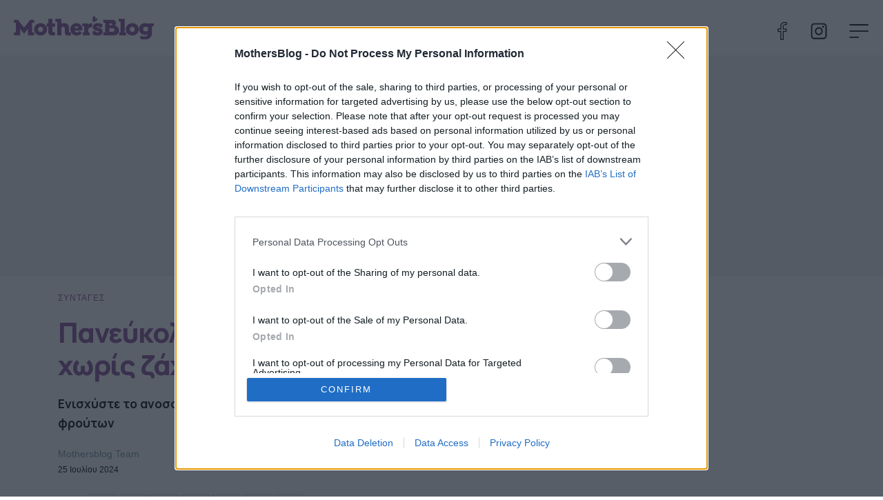

--- FILE ---
content_type: application/javascript
request_url: https://cdn.adsquirrel.ai/mothersblog.gr/chirp.js
body_size: 23147
content:
/* Updated 2025-07-07 12:09:43 */
!function r(o,i,s){function a(t,e){if(!i[t]){if(!o[t]){var n="function"==typeof require&&require;if(!e&&n)return n(t,!0);if(c)return c(t,!0);throw(e=new Error("Cannot find module '"+t+"'")).code="MODULE_NOT_FOUND",e}n=i[t]={exports:{}},o[t][0].call(n.exports,function(e){return a(o[t][1][e]||e)},n,n.exports,r,o,i,s)}return i[t].exports}for(var c="function"==typeof require&&require,e=0;e<s.length;e++)a(s[e]);return a}({1:[function(e,t,n){t.exports=e("./lib/axios")},{"./lib/axios":3}],2:[function(e,t,n){"use strict";var d=e("./../utils"),f=e("./../core/settle"),p=e("./../helpers/cookies"),g=e("./../helpers/buildURL"),h=e("../core/buildFullPath"),m=e("./../helpers/parseHeaders"),y=e("./../helpers/isURLSameOrigin"),b=e("../core/createError");t.exports=function(u){return new Promise(function(t,n){var e,r,o=u.data,i=u.headers,s=u.responseType,a=(d.isFormData(o)&&delete i["Content-Type"],new XMLHttpRequest),c=(u.auth&&(c=u.auth.username||"",e=u.auth.password?unescape(encodeURIComponent(u.auth.password)):"",i.Authorization="Basic "+btoa(c+":"+e)),h(u.baseURL,u.url));function l(){var e;a&&(e="getAllResponseHeaders"in a?m(a.getAllResponseHeaders()):null,e={data:s&&"text"!==s&&"json"!==s?a.response:a.responseText,status:a.status,statusText:a.statusText,headers:e,config:u,request:a},f(t,n,e),a=null)}a.open(u.method.toUpperCase(),g(c,u.params,u.paramsSerializer),!0),a.timeout=u.timeout,"onloadend"in a?a.onloadend=l:a.onreadystatechange=function(){a&&4===a.readyState&&(0!==a.status||a.responseURL&&0===a.responseURL.indexOf("file:"))&&setTimeout(l)},a.onabort=function(){a&&(n(b("Request aborted",u,"ECONNABORTED",a)),a=null)},a.onerror=function(){n(b("Network Error",u,null,a)),a=null},a.ontimeout=function(){var e="timeout of "+u.timeout+"ms exceeded";u.timeoutErrorMessage&&(e=u.timeoutErrorMessage),n(b(e,u,u.transitional&&u.transitional.clarifyTimeoutError?"ETIMEDOUT":"ECONNABORTED",a)),a=null},d.isStandardBrowserEnv()&&(r=(u.withCredentials||y(c))&&u.xsrfCookieName?p.read(u.xsrfCookieName):void 0)&&(i[u.xsrfHeaderName]=r),"setRequestHeader"in a&&d.forEach(i,function(e,t){void 0===o&&"content-type"===t.toLowerCase()?delete i[t]:a.setRequestHeader(t,e)}),d.isUndefined(u.withCredentials)||(a.withCredentials=!!u.withCredentials),s&&"json"!==s&&(a.responseType=u.responseType),"function"==typeof u.onDownloadProgress&&a.addEventListener("progress",u.onDownloadProgress),"function"==typeof u.onUploadProgress&&a.upload&&a.upload.addEventListener("progress",u.onUploadProgress),u.cancelToken&&u.cancelToken.promise.then(function(e){a&&(a.abort(),n(e),a=null)}),o=o||null,a.send(o)})}},{"../core/buildFullPath":9,"../core/createError":10,"./../core/settle":14,"./../helpers/buildURL":18,"./../helpers/cookies":20,"./../helpers/isURLSameOrigin":23,"./../helpers/parseHeaders":25,"./../utils":28}],3:[function(e,t,n){"use strict";var r=e("./utils"),o=e("./helpers/bind"),i=e("./core/Axios"),s=e("./core/mergeConfig");function a(e){var e=new i(e),t=o(i.prototype.request,e);return r.extend(t,i.prototype,e),r.extend(t,e),t}var c=a(e("./defaults"));c.Axios=i,c.create=function(e){return a(s(c.defaults,e))},c.Cancel=e("./cancel/Cancel"),c.CancelToken=e("./cancel/CancelToken"),c.isCancel=e("./cancel/isCancel"),c.all=function(e){return Promise.all(e)},c.spread=e("./helpers/spread"),c.isAxiosError=e("./helpers/isAxiosError"),t.exports=c,t.exports.default=c},{"./cancel/Cancel":4,"./cancel/CancelToken":5,"./cancel/isCancel":6,"./core/Axios":7,"./core/mergeConfig":13,"./defaults":16,"./helpers/bind":17,"./helpers/isAxiosError":22,"./helpers/spread":26,"./utils":28}],4:[function(e,t,n){"use strict";function r(e){this.message=e}r.prototype.toString=function(){return"Cancel"+(this.message?": "+this.message:"")},r.prototype.__CANCEL__=!0,t.exports=r},{}],5:[function(e,t,n){"use strict";var r=e("./Cancel");function o(e){if("function"!=typeof e)throw new TypeError("executor must be a function.");this.promise=new Promise(function(e){t=e});var t,n=this;e(function(e){n.reason||(n.reason=new r(e),t(n.reason))})}o.prototype.throwIfRequested=function(){if(this.reason)throw this.reason},o.source=function(){var t;return{token:new o(function(e){t=e}),cancel:t}},t.exports=o},{"./Cancel":4}],6:[function(e,t,n){"use strict";t.exports=function(e){return!(!e||!e.__CANCEL__)}},{}],7:[function(e,t,s){"use strict";var n=e("./../utils"),r=e("../helpers/buildURL"),o=e("./InterceptorManager"),u=e("./dispatchRequest"),d=e("./mergeConfig"),f=e("../helpers/validator"),p=f.validators;function i(e){this.defaults=e,this.interceptors={request:new o,response:new o}}i.prototype.request=function(t){"string"==typeof t?(t=arguments[1]||{}).url=arguments[0]:t=t||{},(t=d(this.defaults,t)).method?t.method=t.method.toLowerCase():this.defaults.method?t.method=this.defaults.method.toLowerCase():t.method="get";var e=t.transitional,n=(void 0!==e&&f.assertOptions(e,{silentJSONParsing:p.transitional(p.boolean,"1.0.0"),forcedJSONParsing:p.transitional(p.boolean,"1.0.0"),clarifyTimeoutError:p.transitional(p.boolean,"1.0.0")},!1),[]),r=!0;this.interceptors.request.forEach(function(e){"function"==typeof e.runWhen&&!1===e.runWhen(t)||(r=r&&e.synchronous,n.unshift(e.fulfilled,e.rejected))});var o,i=[];if(this.interceptors.response.forEach(function(e){i.push(e.fulfilled,e.rejected)}),!r){var s=[u,void 0];for(Array.prototype.unshift.apply(s,n),s=s.concat(i),o=Promise.resolve(t);s.length;)o=o.then(s.shift(),s.shift());return o}for(var a=t;n.length;){var c=n.shift(),l=n.shift();try{a=c(a)}catch(t){l(t);break}}try{o=u(a)}catch(t){return Promise.reject(t)}for(;i.length;)o=o.then(i.shift(),i.shift());return o},i.prototype.getUri=function(e){return e=d(this.defaults,e),r(e.url,e.params,e.paramsSerializer).replace(/^\?/,"")},n.forEach(["delete","get","head","options"],function(n){i.prototype[n]=function(e,t){return this.request(d(t||{},{method:n,url:e,data:(t||{}).data}))}}),n.forEach(["post","put","patch"],function(r){i.prototype[r]=function(e,t,n){return this.request(d(n||{},{method:r,url:e,data:t}))}}),t.exports=i},{"../helpers/buildURL":18,"../helpers/validator":27,"./../utils":28,"./InterceptorManager":8,"./dispatchRequest":11,"./mergeConfig":13}],8:[function(e,t,n){"use strict";var r=e("./../utils");function o(){this.handlers=[]}o.prototype.use=function(e,t,n){return this.handlers.push({fulfilled:e,rejected:t,synchronous:!!n&&n.synchronous,runWhen:n?n.runWhen:null}),this.handlers.length-1},o.prototype.eject=function(e){this.handlers[e]&&(this.handlers[e]=null)},o.prototype.forEach=function(t){r.forEach(this.handlers,function(e){null!==e&&t(e)})},t.exports=o},{"./../utils":28}],9:[function(e,t,n){"use strict";var r=e("../helpers/isAbsoluteURL"),o=e("../helpers/combineURLs");t.exports=function(e,t){return e&&!r(t)?o(e,t):t}},{"../helpers/combineURLs":19,"../helpers/isAbsoluteURL":21}],10:[function(e,t,n){"use strict";var i=e("./enhanceError");t.exports=function(e,t,n,r,o){e=new Error(e);return i(e,t,n,r,o)}},{"./enhanceError":12}],11:[function(e,t,n){"use strict";var r=e("./../utils"),o=e("./transformData"),i=e("../cancel/isCancel"),s=e("../defaults");function a(e){e.cancelToken&&e.cancelToken.throwIfRequested()}t.exports=function(t){return a(t),t.headers=t.headers||{},t.data=o.call(t,t.data,t.headers,t.transformRequest),t.headers=r.merge(t.headers.common||{},t.headers[t.method]||{},t.headers),r.forEach(["delete","get","head","post","put","patch","common"],function(e){delete t.headers[e]}),(t.adapter||s.adapter)(t).then(function(e){return a(t),e.data=o.call(t,e.data,e.headers,t.transformResponse),e},function(e){return i(e)||(a(t),e&&e.response&&(e.response.data=o.call(t,e.response.data,e.response.headers,t.transformResponse))),Promise.reject(e)})}},{"../cancel/isCancel":6,"../defaults":16,"./../utils":28,"./transformData":15}],12:[function(e,t,n){"use strict";t.exports=function(e,t,n,r,o){return e.config=t,n&&(e.code=n),e.request=r,e.response=o,e.isAxiosError=!0,e.toJSON=function(){return{message:this.message,name:this.name,description:this.description,number:this.number,fileName:this.fileName,lineNumber:this.lineNumber,columnNumber:this.columnNumber,stack:this.stack,config:this.config,code:this.code}},e}},{}],13:[function(e,t,n){"use strict";var u=e("../utils");t.exports=function(t,n){n=n||{};var r={},e=["url","method","data"],o=["headers","auth","proxy","params"],i=["baseURL","transformRequest","transformResponse","paramsSerializer","timeout","timeoutMessage","withCredentials","adapter","responseType","xsrfCookieName","xsrfHeaderName","onUploadProgress","onDownloadProgress","decompress","maxContentLength","maxBodyLength","maxRedirects","transport","httpAgent","httpsAgent","cancelToken","socketPath","responseEncoding"],s=["validateStatus"];function a(e,t){return u.isPlainObject(e)&&u.isPlainObject(t)?u.merge(e,t):u.isPlainObject(t)?u.merge({},t):u.isArray(t)?t.slice():t}function c(e){u.isUndefined(n[e])?u.isUndefined(t[e])||(r[e]=a(void 0,t[e])):r[e]=a(t[e],n[e])}u.forEach(e,function(e){u.isUndefined(n[e])||(r[e]=a(void 0,n[e]))}),u.forEach(o,c),u.forEach(i,function(e){u.isUndefined(n[e])?u.isUndefined(t[e])||(r[e]=a(void 0,t[e])):r[e]=a(void 0,n[e])}),u.forEach(s,function(e){e in n?r[e]=a(t[e],n[e]):e in t&&(r[e]=a(void 0,t[e]))});var l=e.concat(o).concat(i).concat(s),e=Object.keys(t).concat(Object.keys(n)).filter(function(e){return-1===l.indexOf(e)});return u.forEach(e,c),r}},{"../utils":28}],14:[function(e,t,n){"use strict";var o=e("./createError");t.exports=function(e,t,n){var r=n.config.validateStatus;n.status&&r&&!r(n.status)?t(o("Request failed with status code "+n.status,n.config,null,n.request,n)):e(n)}},{"./createError":10}],15:[function(e,t,n){"use strict";var o=e("./../utils"),i=e("./../defaults");t.exports=function(t,n,e){var r=this||i;return o.forEach(e,function(e){t=e.call(r,t,n)}),t}},{"./../defaults":16,"./../utils":28}],16:[function(c,l,e){!function(a){!function(){"use strict";var o=c("./utils"),i=c("./helpers/normalizeHeaderName"),r=c("./core/enhanceError"),t={"Content-Type":"application/x-www-form-urlencoded"};function s(e,t){!o.isUndefined(e)&&o.isUndefined(e["Content-Type"])&&(e["Content-Type"]=t)}var e,n={transitional:{silentJSONParsing:!0,forcedJSONParsing:!0,clarifyTimeoutError:!1},adapter:("undefined"!=typeof XMLHttpRequest?e=c("./adapters/xhr"):void 0!==a&&"[object process]"===Object.prototype.toString.call(a)&&(e=c("./adapters/http")),e),transformRequest:[function(e,t){{if(i(t,"Accept"),i(t,"Content-Type"),o.isFormData(e)||o.isArrayBuffer(e)||o.isBuffer(e)||o.isStream(e)||o.isFile(e)||o.isBlob(e))return e;if(o.isArrayBufferView(e))return e.buffer;if(o.isURLSearchParams(e))return s(t,"application/x-www-form-urlencoded;charset=utf-8"),e.toString();if(o.isObject(e)||t&&"application/json"===t["Content-Type"]){s(t,"application/json");var n=e,r=t=void 0;if(o.isString(n))try{return(t||JSON.parse)(n),o.trim(n)}catch(n){if("SyntaxError"!==n.name)throw n}return(r||JSON.stringify)(n)}return e}}],transformResponse:[function(e){var t=this.transitional,n=t&&t.silentJSONParsing,t=t&&t.forcedJSONParsing,n=!n&&"json"===this.responseType;if(n||t&&o.isString(e)&&e.length)try{return JSON.parse(e)}catch(e){if(n){if("SyntaxError"===e.name)throw r(e,this,"E_JSON_PARSE");throw e}}return e}],timeout:0,xsrfCookieName:"XSRF-TOKEN",xsrfHeaderName:"X-XSRF-TOKEN",maxContentLength:-1,maxBodyLength:-1,validateStatus:function(e){return 200<=e&&e<300},headers:{common:{Accept:"application/json, text/plain, */*"}}};o.forEach(["delete","get","head"],function(e){n.headers[e]={}}),o.forEach(["post","put","patch"],function(e){n.headers[e]=o.merge(t)}),l.exports=n}.call(this)}.call(this,c("_process"))},{"./adapters/http":2,"./adapters/xhr":2,"./core/enhanceError":12,"./helpers/normalizeHeaderName":24,"./utils":28,_process:47}],17:[function(e,t,n){"use strict";t.exports=function(n,r){return function(){for(var e=new Array(arguments.length),t=0;t<e.length;t++)e[t]=arguments[t];return n.apply(r,e)}}},{}],18:[function(e,t,n){"use strict";var o=e("./../utils");function i(e){return encodeURIComponent(e).replace(/%3A/gi,":").replace(/%24/g,"$").replace(/%2C/gi,",").replace(/%20/g,"+").replace(/%5B/gi,"[").replace(/%5D/gi,"]")}t.exports=function(e,t,n){if(!t)return e;var r,n=n?n(t):o.isURLSearchParams(t)?t.toString():(r=[],o.forEach(t,function(e,t){null!=e&&(o.isArray(e)?t+="[]":e=[e],o.forEach(e,function(e){o.isDate(e)?e=e.toISOString():o.isObject(e)&&(e=JSON.stringify(e)),r.push(i(t)+"="+i(e))}))}),r.join("&"));return n&&(-1!==(t=e.indexOf("#"))&&(e=e.slice(0,t)),e+=(-1===e.indexOf("?")?"?":"&")+n),e}},{"./../utils":28}],19:[function(e,t,n){"use strict";t.exports=function(e,t){return t?e.replace(/\/+$/,"")+"/"+t.replace(/^\/+/,""):e}},{}],20:[function(e,t,n){"use strict";var a=e("./../utils");t.exports=a.isStandardBrowserEnv()?{write:function(e,t,n,r,o,i){var s=[];s.push(e+"="+encodeURIComponent(t)),a.isNumber(n)&&s.push("expires="+new Date(n).toGMTString()),a.isString(r)&&s.push("path="+r),a.isString(o)&&s.push("domain="+o),!0===i&&s.push("secure"),document.cookie=s.join("; ")},read:function(e){e=document.cookie.match(new RegExp("(^|;\\s*)("+e+")=([^;]*)"));return e?decodeURIComponent(e[3]):null},remove:function(e){this.write(e,"",Date.now()-864e5)}}:{write:function(){},read:function(){return null},remove:function(){}}},{"./../utils":28}],21:[function(e,t,n){"use strict";t.exports=function(e){return/^([a-z][a-z\d\+\-\.]*:)?\/\//i.test(e)}},{}],22:[function(e,t,n){"use strict";t.exports=function(e){return"object"==typeof e&&!0===e.isAxiosError}},{}],23:[function(e,t,n){"use strict";var r,o,i,s=e("./../utils");function a(e){return o&&(i.setAttribute("href",e),e=i.href),i.setAttribute("href",e),{href:i.href,protocol:i.protocol?i.protocol.replace(/:$/,""):"",host:i.host,search:i.search?i.search.replace(/^\?/,""):"",hash:i.hash?i.hash.replace(/^#/,""):"",hostname:i.hostname,port:i.port,pathname:"/"===i.pathname.charAt(0)?i.pathname:"/"+i.pathname}}t.exports=s.isStandardBrowserEnv()?(o=/(msie|trident)/i.test(navigator.userAgent),i=document.createElement("a"),r=a(window.location.href),function(e){e=s.isString(e)?a(e):e;return e.protocol===r.protocol&&e.host===r.host}):function(){return!0}},{"./../utils":28}],24:[function(e,t,n){"use strict";var o=e("../utils");t.exports=function(n,r){o.forEach(n,function(e,t){t!==r&&t.toUpperCase()===r.toUpperCase()&&(n[r]=e,delete n[t])})}},{"../utils":28}],25:[function(e,t,n){"use strict";var o=e("./../utils"),i=["age","authorization","content-length","content-type","etag","expires","from","host","if-modified-since","if-unmodified-since","last-modified","location","max-forwards","proxy-authorization","referer","retry-after","user-agent"];t.exports=function(e){var t,n,r={};return e&&o.forEach(e.split("\n"),function(e){n=e.indexOf(":"),t=o.trim(e.substr(0,n)).toLowerCase(),n=o.trim(e.substr(n+1)),t&&(r[t]&&0<=i.indexOf(t)||(r[t]="set-cookie"===t?(r[t]||[]).concat([n]):r[t]?r[t]+", "+n:n))}),r}},{"./../utils":28}],26:[function(e,t,n){"use strict";t.exports=function(t){return function(e){return t.apply(null,e)}}},{}],27:[function(e,t,n){"use strict";var a=e("./../../package.json"),r={},c=(["object","boolean","number","function","string","symbol"].forEach(function(t,n){r[t]=function(e){return typeof e===t||"a"+(n<1?"n ":" ")+t}}),{}),i=a.version.split(".");function l(e,t){for(var n=t?t.split("."):i,r=e.split("."),o=0;o<3;o++){if(n[o]>r[o])return!0;if(n[o]<r[o])return!1}return!1}r.transitional=function(r,o,n){var i=o&&l(o);function s(e,t){return"[Axios v"+a.version+"] Transitional option '"+e+"'"+t+(n?". "+n:"")}return function(e,t,n){if(!1===r)throw new Error(s(t," has been removed in "+o));return i&&!c[t]&&(c[t]=!0,console.warn(s(t," has been deprecated since v"+o+" and will be removed in the near future"))),!r||r(e,t,n)}},t.exports={isOlderVersion:l,assertOptions:function(e,t,n){if("object"!=typeof e)throw new TypeError("options must be an object");for(var r=Object.keys(e),o=r.length;0<o--;){var i=r[o],s=t[i];if(s){var a=e[i],s=void 0===a||s(a,i,e);if(!0!==s)throw new TypeError("option "+i+" must be "+s)}else if(!0!==n)throw Error("Unknown option "+i)}},validators:r}},{"./../../package.json":29}],28:[function(e,t,u){"use strict";var o=e("./helpers/bind"),n=Object.prototype.toString;function i(e){return"[object Array]"===n.call(e)}function r(e){return void 0===e}function s(e){return null!==e&&"object"==typeof e}function a(e){if("[object Object]"!==n.call(e))return!1;e=Object.getPrototypeOf(e);return null===e||e===Object.prototype}function c(e){return"[object Function]"===n.call(e)}function l(e,t){if(null!=e)if(i(e="object"!=typeof e?[e]:e))for(var n=0,r=e.length;n<r;n++)t.call(null,e[n],n,e);else for(var o in e)Object.prototype.hasOwnProperty.call(e,o)&&t.call(null,e[o],o,e)}t.exports={isArray:i,isArrayBuffer:function(e){return"[object ArrayBuffer]"===n.call(e)},isBuffer:function(e){return null!==e&&!r(e)&&null!==e.constructor&&!r(e.constructor)&&"function"==typeof e.constructor.isBuffer&&e.constructor.isBuffer(e)},isFormData:function(e){return"undefined"!=typeof FormData&&e instanceof FormData},isArrayBufferView:function(e){return"undefined"!=typeof ArrayBuffer&&ArrayBuffer.isView?ArrayBuffer.isView(e):e&&e.buffer&&e.buffer instanceof ArrayBuffer},isString:function(e){return"string"==typeof e},isNumber:function(e){return"number"==typeof e},isObject:s,isPlainObject:a,isUndefined:r,isDate:function(e){return"[object Date]"===n.call(e)},isFile:function(e){return"[object File]"===n.call(e)},isBlob:function(e){return"[object Blob]"===n.call(e)},isFunction:c,isStream:function(e){return s(e)&&c(e.pipe)},isURLSearchParams:function(e){return"undefined"!=typeof URLSearchParams&&e instanceof URLSearchParams},isStandardBrowserEnv:function(){return("undefined"==typeof navigator||"ReactNative"!==navigator.product&&"NativeScript"!==navigator.product&&"NS"!==navigator.product)&&"undefined"!=typeof window&&"undefined"!=typeof document},forEach:l,merge:function n(){var r={};function e(e,t){a(r[t])&&a(e)?r[t]=n(r[t],e):a(e)?r[t]=n({},e):i(e)?r[t]=e.slice():r[t]=e}for(var t=0,o=arguments.length;t<o;t++)l(arguments[t],e);return r},extend:function(n,e,r){return l(e,function(e,t){n[t]=r&&"function"==typeof e?o(e,r):e}),n},trim:function(e){return e.trim?e.trim():e.replace(/^\s+|\s+$/g,"")},stripBOM:function(e){return e=65279===e.charCodeAt(0)?e.slice(1):e}}},{"./helpers/bind":17}],29:[function(e,t,n){t.exports={name:"axios",version:"0.21.4",description:"Promise based HTTP client for the browser and node.js",main:"index.js",scripts:{test:"grunt test",start:"node ./sandbox/server.js",build:"NODE_ENV=production grunt build",preversion:"npm test",version:"npm run build && grunt version && git add -A dist && git add CHANGELOG.md bower.json package.json",postversion:"git push && git push --tags",examples:"node ./examples/server.js",coveralls:"cat coverage/lcov.info | ./node_modules/coveralls/bin/coveralls.js",fix:"eslint --fix lib/**/*.js"},repository:{type:"git",url:"https://github.com/axios/axios.git"},keywords:["xhr","http","ajax","promise","node"],author:"Matt Zabriskie",license:"MIT",bugs:{url:"https://github.com/axios/axios/issues"},homepage:"https://axios-http.com",devDependencies:{coveralls:"^3.0.0","es6-promise":"^4.2.4",grunt:"^1.3.0","grunt-banner":"^0.6.0","grunt-cli":"^1.2.0","grunt-contrib-clean":"^1.1.0","grunt-contrib-watch":"^1.0.0","grunt-eslint":"^23.0.0","grunt-karma":"^4.0.0","grunt-mocha-test":"^0.13.3","grunt-ts":"^6.0.0-beta.19","grunt-webpack":"^4.0.2","istanbul-instrumenter-loader":"^1.0.0","jasmine-core":"^2.4.1",karma:"^6.3.2","karma-chrome-launcher":"^3.1.0","karma-firefox-launcher":"^2.1.0","karma-jasmine":"^1.1.1","karma-jasmine-ajax":"^0.1.13","karma-safari-launcher":"^1.0.0","karma-sauce-launcher":"^4.3.6","karma-sinon":"^1.0.5","karma-sourcemap-loader":"^0.3.8","karma-webpack":"^4.0.2","load-grunt-tasks":"^3.5.2",minimist:"^1.2.0",mocha:"^8.2.1",sinon:"^4.5.0","terser-webpack-plugin":"^4.2.3",typescript:"^4.0.5","url-search-params":"^0.10.0",webpack:"^4.44.2","webpack-dev-server":"^3.11.0"},browser:{"./lib/adapters/http.js":"./lib/adapters/xhr.js"},jsdelivr:"dist/axios.min.js",unpkg:"dist/axios.min.js",typings:"./index.d.ts",dependencies:{"follow-redirects":"^1.14.0"},bundlesize:[{path:"./dist/axios.min.js",threshold:"5kB"}]}},{}],30:[function(e,t,n){var r,o;r=window.document,o=function(n){"use strict";var r=document,o=window,i=/^loaded|^i|^c/.test(r.readyState),s="DOMContentLoaded";return new Promise(function(e){if(i)return e(n);function t(){e(n),r.removeEventListener(s,t),o.removeEventListener("load",t)}r.addEventListener(s,t),o.addEventListener("load",t)})},void 0!==t?t.exports=o:r.ready=o},{}],31:[function(e,t,n){var r,o=e("./list.json");function i(){r=new RegExp(o.join("|"),"i")}function s(e){return-1===o.indexOf(e)}t.exports=function(e){return r.test(e)},t.exports.find=function(e){e=e.match(r);return e&&e[0]},t.exports.extend=function(e){[].push.apply(o,e.filter(s)),i()},t.exports.exclude=function(e){for(var t=e.length;t--;){var n=o.lastIndexOf(e[t].toLowerCase());-1<n&&o.splice(n,1)}i()};try{new RegExp("(?<! cu)bot").test("dangerbot"),o.splice(o.lastIndexOf("bot"),1),o.push("(?<! cu)bot"),o.splice(o.lastIndexOf("google"),1),o.push("(?<! channel\\/)google(?!app\\/)"),o.splice(o.lastIndexOf("search"),1),o.push("(?<! (ya|yandex))search"),o.splice(o.lastIndexOf("http"),1),o.push("(?<!(lib))http"),o.splice(o.lastIndexOf("java"),1),o.push("java(?!;)"),o.splice(o.lastIndexOf("fetch"),1),o.push("(?<!(mozac))fetch")}catch(e){}i()},{"./list.json":32}],32:[function(e,t,n){t.exports=[" daum[/|\\s]"," deusu/","(?:^|\\s)site","@[a-z]","\\(at\\)[a-z]","\\(github\\.com/","\\[at\\][a-z]","^12345","^<","^ace explorer","^acoon","^active","^ad muncher","^ahc/","^anglesharp/","^anonymous","^apache","^applicationhealthservice","^arachni/","^astute srm","^avsdevicesdk/","^axios/","^bidtellect/","^biglotron","^blackboard safeassign","^blocknote.net","^blogtrottr/","^browsershots","^cakephp","^camo asset proxy","^captivenetworksupport","^castro","^clamav[\\s/]","^cobweb/","^coccoc","^collectd/","^custom$","^dap ","^datadog agent/","^davclnt","^deluge","^discourse","^dispatch/\\d","^disqus/","^duckduckgo","^evernote clip resolver","^facebook","^faraday","^fdm[/\\s]\\d","^flashget","^friendica","^getright/","^gigablastopensource","^googal","^goose","^gozilla/","^greenbrowser","^hatena","^hexometer","^hobbit","^hotzonu","^hwcdn/","^infox-wisg","^ingrid/\\d","^integrity/","^jeode/","^jetbrains","^jetty/","^jigsaw","^libwww","^linkdex","^lwp-","^lwp::simple","^mailchimp\\.com$","^metauri","^microsoft bits","^microsoft data","^microsoft office existence","^microsoft office protocol discovery","^microsoft windows network diagnostics","^microsoft-cryptoapi","^microsoft-webdav-miniredir","^monit","^movabletype","^mozilla/\\d\\.\\d \\(compatible;?\\)$","^my browser$","^navermailapp","^netsurf","^ning","^node-superagent","^notetextview","^nuzzel","^octopus","^offline explorer","^ossproxy","^pagething","^panscient","^perimeterx","^photon/","^php","^postman","^postrank","^prometheus/","^python","^ramblermail","^restsharp/","^robozilla/","^ruby$","^scrapy","^seo","^shareaza","^shortlinktranslate","^sistrix","^sixy.ch/","^smallproxy","^snap$","^snapchat","^space bison","^spotify/","^sprinklr","^svn","^swcd ","^t-online browser","^taringa","^test certificate info","^the knowledge ai","^thinklab","^thumb","^traackr.com","^transmission","^tumblr/","^ucmore","^upflow/","^user_agent","^vbulletin","^venus/fedoraplanet","^w3c","^webcopier","^wget","^whatsapp","^whatweb","^www-mechanize","^xenu link sleuth","^xymon","^yahoo","^yandex","^zabbix","^zdm/\\d","^zmeu$","adbeat\\.com","amiga","appinsights","archive","ask jeeves/teoma","bit.ly/","bluecoat drtr","bot","browsex","burpcollaborator","capture","catch","check","chrome-lighthouse","chromeframe","client","cloud","crawl","cron","daemon","dareboost","datanyze","dataprovider","dejaclick","dmbrowser","download","email","evc-batch/","feed","fetch","finder","firephp","freesafeip","ghost","gomezagent","google","headlesschrome/","http","httrack","hubspot marketing grader","hydra","ibisbrowser","images","index","ips-agent","java","jorgee","library","mail\\.ru/","manager","monitor","neustar wpm","news","nutch","offbyone","optimize","pagespeed","parse","perl","phantom","pingdom","powermarks","preview","probe","ptst[/ ]\\d","reader","rigor","rss","scan","scrape","search","server","sogou","sparkler/","spider","statuscake","stumbleupon\\.com","supercleaner","synapse","synthetic","toolbar","torrent","tracemyfile","transcoder","trendsmapresolver","twingly recon","url","valid","wapchoi/","wappalyzer","webglance","webkit2png","whatcms/","wordpress","zgrab"]},{}],33:[function(e,O,t){!function(e){"use strict";var c,f,p,g,l,u,t,s=Object.prototype,d=s.hasOwnProperty,n="function"==typeof Symbol?Symbol:{},r=n.iterator||"@@iterator",a=n.asyncIterator||"@@asyncIterator",h=n.toStringTag||"@@toStringTag",n="object"==typeof O,i=e.regeneratorRuntime;function m(e,t,n,r){var o,i,s,a,t=t&&t.prototype instanceof b?t:b,t=Object.create(t.prototype),r=new k(r||[]);return t._invoke=(o=e,i=n,s=r,a=f,function(e,t){if(a===g)throw new Error("Generator is already running");if(a===l){if("throw"===e)throw t;return q()}for(s.method=e,s.arg=t;;){var n=s.delegate;if(n){n=function e(t,n){var r=t.iterator[n.method];if(r===c){if(n.delegate=null,"throw"===n.method){if(t.iterator.return&&(n.method="return",n.arg=c,e(t,n),"throw"===n.method))return u;n.method="throw",n.arg=new TypeError("The iterator does not provide a 'throw' method")}return u}r=y(r,t.iterator,n.arg);if("throw"===r.type)return n.method="throw",n.arg=r.arg,n.delegate=null,u;r=r.arg;return r?r.done?(n[t.resultName]=r.value,n.next=t.nextLoc,"return"!==n.method&&(n.method="next",n.arg=c),n.delegate=null,u):r:(n.method="throw",n.arg=new TypeError("iterator result is not an object"),n.delegate=null,u)}(n,s);if(n){if(n===u)continue;return n}}if("next"===s.method)s.sent=s._sent=s.arg;else if("throw"===s.method){if(a===f)throw a=l,s.arg;s.dispatchException(s.arg)}else"return"===s.method&&s.abrupt("return",s.arg);a=g;n=y(o,i,s);if("normal"===n.type){if(a=s.done?l:p,n.arg===u)continue;return{value:n.arg,done:s.done}}"throw"===n.type&&(a=l,s.method="throw",s.arg=n.arg)}}),t}function y(e,t,n){try{return{type:"normal",arg:e.call(t,n)}}catch(e){return{type:"throw",arg:e}}}function b(){}function w(){}function o(){}function v(e){["next","throw","return"].forEach(function(t){e[t]=function(e){return this._invoke(t,e)}})}function _(s){var t;this._invoke=function(n,r){function e(){return new Promise(function(e,t){!function t(e,n,r,o){var i,e=y(s[e],s,n);return"throw"!==e.type?(n=(i=e.arg).value)&&"object"==typeof n&&d.call(n,"__await")?Promise.resolve(n.__await).then(function(e){t("next",e,r,o)},function(e){t("throw",e,r,o)}):Promise.resolve(n).then(function(e){i.value=e,r(i)},o):void o(e.arg)}(n,r,e,t)})}return t=t?t.then(e,e):e()}}function A(e){var t={tryLoc:e[0]};1 in e&&(t.catchLoc=e[1]),2 in e&&(t.finallyLoc=e[2],t.afterLoc=e[3]),this.tryEntries.push(t)}function S(e){var t=e.completion||{};t.type="normal",delete t.arg,e.completion=t}function k(e){this.tryEntries=[{tryLoc:"root"}],e.forEach(A,this),this.reset(!0)}function x(t){if(t){var n,e=t[r];if(e)return e.call(t);if("function"==typeof t.next)return t;if(!isNaN(t.length))return n=-1,(e=function e(){for(;++n<t.length;)if(d.call(t,n))return e.value=t[n],e.done=!1,e;return e.value=c,e.done=!0,e}).next=e}return{next:q}}function q(){return{value:c,done:!0}}i?n&&(O.exports=i):((i=e.regeneratorRuntime=n?O.exports:{}).wrap=m,f="suspendedStart",p="suspendedYield",g="executing",l="completed",u={},(e={})[r]=function(){return this},(n=(n=Object.getPrototypeOf)&&n(n(x([]))))&&n!==s&&d.call(n,r)&&(e=n),t=o.prototype=b.prototype=Object.create(e),(w.prototype=t.constructor=o).constructor=w,o[h]=w.displayName="GeneratorFunction",i.isGeneratorFunction=function(e){e="function"==typeof e&&e.constructor;return!!e&&(e===w||"GeneratorFunction"===(e.displayName||e.name))},i.mark=function(e){return Object.setPrototypeOf?Object.setPrototypeOf(e,o):(e.__proto__=o,h in e||(e[h]="GeneratorFunction")),e.prototype=Object.create(t),e},i.awrap=function(e){return{__await:e}},v(_.prototype),_.prototype[a]=function(){return this},i.AsyncIterator=_,i.async=function(e,t,n,r){var o=new _(m(e,t,n,r));return i.isGeneratorFunction(t)?o:o.next().then(function(e){return e.done?e.value:o.next()})},v(t),t[h]="Generator",t[r]=function(){return this},t.toString=function(){return"[object Generator]"},i.keys=function(n){var e,r=[];for(e in n)r.push(e);return r.reverse(),function e(){for(;r.length;){var t=r.pop();if(t in n)return e.value=t,e.done=!1,e}return e.done=!0,e}},i.values=x,k.prototype={constructor:k,reset:function(e){if(this.prev=0,this.next=0,this.sent=this._sent=c,this.done=!1,this.delegate=null,this.method="next",this.arg=c,this.tryEntries.forEach(S),!e)for(var t in this)"t"===t.charAt(0)&&d.call(this,t)&&!isNaN(+t.slice(1))&&(this[t]=c)},stop:function(){this.done=!0;var e=this.tryEntries[0].completion;if("throw"===e.type)throw e.arg;return this.rval},dispatchException:function(n){if(this.done)throw n;var r=this;function e(e,t){return i.type="throw",i.arg=n,r.next=e,t&&(r.method="next",r.arg=c),!!t}for(var t=this.tryEntries.length-1;0<=t;--t){var o=this.tryEntries[t],i=o.completion;if("root"===o.tryLoc)return e("end");if(o.tryLoc<=this.prev){var s=d.call(o,"catchLoc"),a=d.call(o,"finallyLoc");if(s&&a){if(this.prev<o.catchLoc)return e(o.catchLoc,!0);if(this.prev<o.finallyLoc)return e(o.finallyLoc)}else if(s){if(this.prev<o.catchLoc)return e(o.catchLoc,!0)}else{if(!a)throw new Error("try statement without catch or finally");if(this.prev<o.finallyLoc)return e(o.finallyLoc)}}}},abrupt:function(e,t){for(var n=this.tryEntries.length-1;0<=n;--n){var r=this.tryEntries[n];if(r.tryLoc<=this.prev&&d.call(r,"finallyLoc")&&this.prev<r.finallyLoc){var o=r;break}}var i=(o=o&&("break"===e||"continue"===e)&&o.tryLoc<=t&&t<=o.finallyLoc?null:o)?o.completion:{};return i.type=e,i.arg=t,o?(this.method="next",this.next=o.finallyLoc,u):this.complete(i)},complete:function(e,t){if("throw"===e.type)throw e.arg;return"break"===e.type||"continue"===e.type?this.next=e.arg:"return"===e.type?(this.rval=this.arg=e.arg,this.method="return",this.next="end"):"normal"===e.type&&t&&(this.next=t),u},finish:function(e){for(var t=this.tryEntries.length-1;0<=t;--t){var n=this.tryEntries[t];if(n.finallyLoc===e)return this.complete(n.completion,n.afterLoc),S(n),u}},catch:function(e){for(var t=this.tryEntries.length-1;0<=t;--t){var n,r,o=this.tryEntries[t];if(o.tryLoc===e)return"throw"===(n=o.completion).type&&(r=n.arg,S(o)),r}throw new Error("illegal catch attempt")},delegateYield:function(e,t,n){return this.delegate={iterator:x(e),resultName:t,nextLoc:n},"next"===this.method&&(this.arg=c),u}})}(function(){return this}()||Function("return this")())},{}],34:[function(e,t,n){"use strict";t.exports={lang:"el",debug:!1,services:{nlp:{debug:!1,active:!0,functions:{brandSafe:{active:!0,gam_key:"adsq_bs"},sentiment:{active:!0,gam_key:"adsq_bs_sent"},multiclass:{active:!0,gam_key:"adsq_bs_class"},named_entities:{active:!0,gam_key:"adsq_bs_ne"}},check_ld_json:!0,scroll_offset:"300",published_at_selector:'meta[property="article:published_time"]',last_modified_selector:null,published_at_attribute:"content",last_modified_attribute:null},campaign_tracker:{debug:!1,pairs:[],active:!0},keyword_targeting:{debug:!1,active:!0}},scrapping:{bouquets:[{url_path:"mothersblog.gr",selectors:[{label:"title",selector:"title",attribute:null},{label:"content",selector:".story-text",attribute:null},{label:"description",selector:'meta[name="description"]',attribute:"content"},{label:"keywords",selector:'meta[name="keywords"]',attribute:"content"},{label:"image",selector:'meta[name="thumbnail"]',attribute:"content"},{label:"images",selector:null,attribute:null}]}],remove_selectors:[".sponsored",".story-intro",".story-tags",".story-textlinks",".page-social-counters",".story-extratext",".ad-unit",".story-side",".story-info",".main-social-links"]},active_services:["nlp","campaign_tracker","keyword_targeting"]}},{}],35:[function(e,t,n){"use strict";t.exports={pre:function(){},post:function(){}}},{}],36:[function(e,t,n){"use strict";t.exports={pre:function(){},post:function(){}}},{}],37:[function(e,t,n){"use strict";t.exports=function(){}},{}],38:[function(r,u,d){"use strict";r("regenerator-runtime/runtime");var o,i,s,a,c,l,e=r("../../includes/utils"),t=([Element.prototype,CharacterData.prototype,DocumentType.prototype].forEach(function(e){e.hasOwnProperty("remove")||Object.defineProperty(e,"remove",{configurable:!0,enumerable:!0,writable:!0,value:function(){this.parentNode.removeChild(this)}})}),!1),n=r("isbot");n.extend(["Googlebot","Mediapartners-Google","Storebot-Google","DuplexWeb-Google","Google Favicon","googleweblight","Google-Read-Aloud","FeedFetcher-Google","AdsBot-Google","APIs-Google","Applebot"]),(t=!(window.navigator&&window.navigator.userAgent&&!n(window.navigator.userAgent))||t)||(o=r("./config"),n=r("./pagesense"),i=r("./custom-read"),s=r("./custom-write"),a=r("./custom"),c=r("document-ready-promise"),window.ADSQ=window.hasOwnProperty("ADSQ")&&window.ADSQ.hasOwnProperty("response")&&window.ADSQ.response?{start:(new Date).getTime(),in_iframe:window!==window.parent,response:window.ASDQ.response}:{start:(new Date).getTime(),in_iframe:window!==window.parent,response:null},l=new e.Utils(o,s),n.then(function(n){var e;window.ADSQ.page_type=n,window.googletag=window.googletag||{cmd:[]},"Article"===n&&null!==(e=o.services)&&void 0!==e&&(null!==(e=e.nlp)&&void 0!==e&&e.active)&&l.ask().then(function(t){var e;o.services.hasOwnProperty("nlp")&&o.services.nlp.active?(e=new(r("../../services/nlp"))(l,o,i,s),"Article"===n?e.read(t):e.notApplicable()):o.services.hasOwnProperty("nlp")&&o.services.nlp.debug&&console.log("AdSquirrel Brand safety: DISABLED by configuration"),o.services.hasOwnProperty("keyword_targeting")&&o.services.keyword_targeting.active?new(r("../../services/keyword_targeting"))(o,i,s).read(t):o.services.hasOwnProperty("keyword_targeting")&&o.services.keyword_targeting.debug&&console.log("AdSquirrel Keyword Targeting: DISABLED by configuration"),o.services.hasOwnProperty("campaign_tracker")&&o.services.campaign_tracker.active?new(r("../../services/campaign_tracker"))(o).run():o.services.hasOwnProperty("campaign_tracker")&&o.services.campaign_tracker.debug&&console.log("AdSquirrel Campaign Tracker: DISABLED by configuration"),new(r("../../services/line_item_tracker"))(o,"mothersblog.gr").run(),c().then(function(){var e=document.querySelector('script[type="text/creative"]');o.debug&&console.log("AdSquirrel RenderCreative: tag",e),window.ADSQ.in_iframe&&e&&new(r("../../services/render_creative"))(o,e,t).run()}),a()}).catch(function(e){console.log("AdSquirrel ask ERROR: "+e)})}))},{"../../includes/utils":41,"../../services/campaign_tracker":42,"../../services/keyword_targeting":43,"../../services/line_item_tracker":44,"../../services/nlp":45,"../../services/render_creative":46,"./config":34,"./custom":37,"./custom-read":35,"./custom-write":36,"./pagesense":39,"document-ready-promise":30,isbot:31,"regenerator-runtime/runtime":33}],39:[function(e,t,n){"use strict";var r=new Promise(function(e,t){var n="ROS",r=window.location.pathname.replace("/","").split("/")||[];e(n=4<=(r=r.filter(String)).length&&"story"===r[1]||4<=r.length&&"story"===r[2]?"Article":n)});t.exports=r},{}],40:[function(e,t,c){"use strict";y=String.fromCharCode,n="ABCDEFGHIJKLMNOPQRSTUVWXYZabcdefghijklmnopqrstuvwxyz0123456789+/=",r="ABCDEFGHIJKLMNOPQRSTUVWXYZabcdefghijklmnopqrstuvwxyz0123456789+-$",o={};var y,n,r,o,s,i=s={compressToBase64:function(e){if(null==e)return"";var t=s._compress(e,6,function(e){return n.charAt(e)});switch(t.length%4){default:case 0:return t;case 1:return t+"===";case 2:return t+"==";case 3:return t+"="}},decompressFromBase64:function(t){return null==t?"":""==t?null:s._decompress(t.length,32,function(e){return a(n,t.charAt(e))})},compressToUTF16:function(e){return null==e?"":s._compress(e,15,function(e){return y(e+32)})+" "},decompressFromUTF16:function(t){return null==t?"":""==t?null:s._decompress(t.length,16384,function(e){return t.charCodeAt(e)-32})},compressToUint8Array:function(e){for(var t=s.compress(e),n=new Uint8Array(2*t.length),r=0,o=t.length;r<o;r++){var i=t.charCodeAt(r);n[2*r]=i>>>8,n[2*r+1]=i%256}return n},decompressFromUint8Array:function(e){if(null==e)return s.decompress(e);for(var t=new Array(e.length/2),n=0,r=t.length;n<r;n++)t[n]=256*e[2*n]+e[2*n+1];var o=[];return t.forEach(function(e){o.push(y(e))}),s.decompress(o.join(""))},compressToEncodedURIComponent:function(e){return null==e?"":s._compress(e,6,function(e){return r.charAt(e)})},decompressFromEncodedURIComponent:function(t){return null==t?"":""==t?null:(t=t.replace(/ /g,"+"),s._decompress(t.length,32,function(e){return a(r,t.charAt(e))}))},compress:function(e){return s._compress(e,16,function(e){return y(e)})},_compress:function(u,e,t){if(null==u)return"";for(var n,r,d,f,p={},g={},o="",i=2,h=3,s=2,a=[],c=0,l=0,m=0;m<u.length;m+=1)if(d=u.charAt(m),Object.prototype.hasOwnProperty.call(p,d)||(p[d]=h++,g[d]=!0),f=o+d,Object.prototype.hasOwnProperty.call(p,f))o=f;else{if(Object.prototype.hasOwnProperty.call(g,o)){if(o.charCodeAt(0)<256){for(n=0;n<s;n++)c<<=1,l==e-1?(l=0,a.push(t(c)),c=0):l++;for(r=o.charCodeAt(0),n=0;n<8;n++)c=c<<1|1&r,l==e-1?(l=0,a.push(t(c)),c=0):l++,r>>=1}else{for(r=1,n=0;n<s;n++)c=c<<1|r,l==e-1?(l=0,a.push(t(c)),c=0):l++,r=0;for(r=o.charCodeAt(0),n=0;n<16;n++)c=c<<1|1&r,l==e-1?(l=0,a.push(t(c)),c=0):l++,r>>=1}0==--i&&(i=Math.pow(2,s),s++),delete g[o]}else for(r=p[o],n=0;n<s;n++)c=c<<1|1&r,l==e-1?(l=0,a.push(t(c)),c=0):l++,r>>=1;0==--i&&(i=Math.pow(2,s),s++),p[f]=h++,o=String(d)}if(""!==o){if(Object.prototype.hasOwnProperty.call(g,o)){if(o.charCodeAt(0)<256){for(n=0;n<s;n++)c<<=1,l==e-1?(l=0,a.push(t(c)),c=0):l++;for(r=o.charCodeAt(0),n=0;n<8;n++)c=c<<1|1&r,l==e-1?(l=0,a.push(t(c)),c=0):l++,r>>=1}else{for(r=1,n=0;n<s;n++)c=c<<1|r,l==e-1?(l=0,a.push(t(c)),c=0):l++,r=0;for(r=o.charCodeAt(0),n=0;n<16;n++)c=c<<1|1&r,l==e-1?(l=0,a.push(t(c)),c=0):l++,r>>=1}0==--i&&(i=Math.pow(2,s),s++),delete g[o]}else for(r=p[o],n=0;n<s;n++)c=c<<1|1&r,l==e-1?(l=0,a.push(t(c)),c=0):l++,r>>=1;0==--i&&(i=Math.pow(2,s),s++)}for(r=2,n=0;n<s;n++)c=c<<1|1&r,l==e-1?(l=0,a.push(t(c)),c=0):l++,r>>=1;for(;;){if(c<<=1,l==e-1){a.push(t(c));break}l++}return a.join("")},decompress:function(t){return null==t?"":""==t?null:s._decompress(t.length,32768,function(e){return t.charCodeAt(e)})},_decompress:function(u,e,t){for(var d,n,r,o,i,s,a=[],c=4,f=4,p=3,g="",h=[],l={val:t(0),position:e,index:1},m=0;m<3;m+=1)a[m]=m;for(n=0,o=Math.pow(2,2),i=1;i!=o;)r=l.val&l.position,l.position>>=1,0==l.position&&(l.position=e,l.val=t(l.index++)),n|=(0<r?1:0)*i,i<<=1;switch(n){case 0:for(n=0,o=Math.pow(2,8),i=1;i!=o;)r=l.val&l.position,l.position>>=1,0==l.position&&(l.position=e,l.val=t(l.index++)),n|=(0<r?1:0)*i,i<<=1;s=y(n);break;case 1:for(n=0,o=Math.pow(2,16),i=1;i!=o;)r=l.val&l.position,l.position>>=1,0==l.position&&(l.position=e,l.val=t(l.index++)),n|=(0<r?1:0)*i,i<<=1;s=y(n);break;case 2:return""}for(d=a[3]=s,h.push(s);;){if(l.index>u)return"";for(n=0,o=Math.pow(2,p),i=1;i!=o;)r=l.val&l.position,l.position>>=1,0==l.position&&(l.position=e,l.val=t(l.index++)),n|=(0<r?1:0)*i,i<<=1;switch(s=n){case 0:for(n=0,o=Math.pow(2,8),i=1;i!=o;)r=l.val&l.position,l.position>>=1,0==l.position&&(l.position=e,l.val=t(l.index++)),n|=(0<r?1:0)*i,i<<=1;a[f++]=y(n),s=f-1,c--;break;case 1:for(n=0,o=Math.pow(2,16),i=1;i!=o;)r=l.val&l.position,l.position>>=1,0==l.position&&(l.position=e,l.val=t(l.index++)),n|=(0<r?1:0)*i,i<<=1;a[f++]=y(n),s=f-1,c--;break;case 2:return h.join("")}if(0==c&&(c=Math.pow(2,p),p++),a[s])g=a[s];else{if(s!==f)return null;g=d+d.charAt(0)}h.push(g),a[f++]=d+g.charAt(0),d=g,0==--c&&(c=Math.pow(2,p),p++)}}};function a(e,t){if(!o[e]){o[e]={};for(var n=0;n<e.length;n++)o[e][e.charAt(n)]=n}return o[e][t]}t.exports=i},{}],41:[function(e,c,l){"use strict";function P(e){return(P="function"==typeof Symbol&&"symbol"==typeof Symbol.iterator?function(e){return typeof e}:function(e){return e&&"function"==typeof Symbol&&e.constructor===Symbol&&e!==Symbol.prototype?"symbol":typeof e})(e)}function I(e,t){return function(e){if(Array.isArray(e))return e}(e)||function(e,t){var n=e&&("undefined"!=typeof Symbol&&e[Symbol.iterator]||e["@@iterator"]);if(null!=n){var r,o,i=[],s=!0,a=!1;try{for(n=n.call(e);!(s=(r=n.next()).done)&&(i.push(r.value),!t||i.length!==t);s=!0);}catch(e){a=!0,o=e}finally{try{s||null==n.return||n.return()}finally{if(a)throw o}}return i}}(e,t)||function(e,t){if(e){if("string"==typeof e)return r(e,t);var n=Object.prototype.toString.call(e).slice(8,-1);return"Map"===(n="Object"===n&&e.constructor?e.constructor.name:n)||"Set"===n?Array.from(e):"Arguments"===n||/^(?:Ui|I)nt(?:8|16|32)(?:Clamped)?Array$/.test(n)?r(e,t):void 0}}(e,t)||function(){throw new TypeError("Invalid attempt to destructure non-iterable instance.\nIn order to be iterable, non-array objects must have a [Symbol.iterator]() method.")}()}function r(e,t){(null==t||t>e.length)&&(t=e.length);for(var n=0,r=new Array(t);n<t;n++)r[n]=e[n];return r}function t(e,t){for(var n=0;n<t.length;n++){var r=t[n];r.enumerable=r.enumerable||!1,r.configurable=!0,"value"in r&&(r.writable=!0),Object.defineProperty(e,r.key,r)}}function n(e,t,n){return t in e?Object.defineProperty(e,t,{value:n,enumerable:!0,configurable:!0,writable:!0}):e[t]=n,e}var o,u=e("querystring"),L=e("./lzstring"),i=e("axios"),s=(e=a,(s=[{key:"getDomainWithoutSubdomain",value:function(e){e=new URL(e).hostname.split(".");return("svet24"===e[1]||"metropolitan"===e[1]&&"si"===e[2]?e.slice(0).slice(-3):e.slice(0).slice(-(4===e.length?3:2))).join(".").replace("www.","").replace("beta.","")}},{key:"ask",value:function(){var e=this;return new Promise(function(t,n){e.url.includes("file://")&&(console.warn("AdSquirrel Ask: Will not call from local file."),n()),i.get(e.ask_url+"?url="+btoa(e.url)+"&hostname="+e.hostname,{headers:{"Content-Type":"application/json"}}).then(function(e){e.data.hasOwnProperty("send_data")||(window.ADSQ.response=e.data,window.ADSQ.response.geo&&(window.OCM=window.OCM||{},window.OCM.geo=window.ADSQ.response.geo)),t(e.data)}).catch(function(e){console.error("AdSquirrel Ask: ERROR",e),n()})})}},{key:"write",value:function(e){var t=this;this.config.debug&&console.log("AdSquirrel Write: Scraping and sending data"),this.scrape().then(function(){"Q"!==t.scraped_data.content?(t.scraped_data.f=e?JSON.stringify(e):{},t.config.debug&&console.log("AdSquirrel Brand safety: Scraped data before sending"),t.customWrite.pre(),i.post(t.write_url,u.stringify(t.scraped_data),{headers:{"Content-Type":"application/x-www-form-urlencoded;charset=UTF-8"}}).then(function(e){t.customWrite.post(),t.config.debug&&console.log("AdSquirrel Write response: ",e.data)}).catch(function(e){t.config.debug&&console.error("AdSquirrel Write:",e)})):console.error("AdSquirrel Brand safety: Content issue. Check selector. Compressed content = Q")})}},{key:"scrape",value:function(){var R=this;return new Promise(function(u,d){var e=R.config.scrapping.bouquets;if(window.ADSQ.in_iframe)R.selectors.content={selector:"body",attribute:""},R.selectors.title={selector:"title",attribute:""},R.selectors.keywords=R.selectors.description=R.selectors.images=R.selectors.image={selector:"",attribute:""};else for(var f=e.length,t=0;t<f;t++)if(-1!==R.url.indexOf(e[t].url_path)){for(var p=e[t].selectors.length,n=0;n<p;n++)R.selectors[e[t].selectors[n].label]={selector:e[t].selectors[n].selector,attribute:e[t].selectors[n].attribute};break}R.config.debug&&console.log("this.selectors after population",R.selectors);for(var g=0,h=Object.entries(R.selectors);g<h.length;g++){var r,m,o=I(h[g],2),i=o[0];o[1],-1<["images","content"].indexOf(i)||(""!==R.selectors[i].selector&&(r=(o=R.top_document.querySelectorAll(R.selectors[i].selector))?o[o.length-1]:null)&&void 0!==P(r)?(R.scraped_data[i]=R.selectors[i].attribute?r.getAttribute(R.selectors[i].attribute):r.innerText,"keywords"===i&&(o=(R.scraped_data.keywords.match(/,/g)||[]).length,m=(R.scraped_data.keywords.match(/\r|\n/g)||[]).length,R.scraped_data[i]=o?R.scraped_data[i].split(",").map(function(e){return unescape(encodeURIComponent(e.trim()))}).join(","):m?R.scraped_data[i].split("\n").map(function(e){return unescape(encodeURIComponent(e.trim()))}).join(","):unescape(encodeURIComponent(R.scraped_data[i].trim())))):R.scraped_data[i]="")}var s=null;R.scraped_data.published_at=null;var y,b=document.querySelectorAll('script[type="application/ld+json"]'),a=null;if(0<b.length)for(var w=0;w<b.length;w++){var v,_=b[w].text;_.includes("datePublished")?(v=_.split('"datePublished":')[1].split(",")[0].replace(",","").replace(" ","").replace('"',"").replace('"',""),a=new Date(v).getTime()):_.includes("dateModified")&&(v=_.split('"dateModified":')[1].split(",")[0].replace(",","").replace(" ","").replace('"',"").replace('"',""),a=new Date(v).getTime())}null==a&&R.config.services.nlp.hasOwnProperty("published_at_selector")&&R.config.services.nlp.published_at_selector&&((s=R.top_document.querySelector(R.config.services.nlp.published_at_selector))?a=(R.config.services.nlp.hasOwnProperty("published_at_attribute")&&R.config.services.nlp.published_at_attribute?new Date(s.getAttribute(R.config.services.nlp.published_at_attribute)):new Date(s.innerText)).getTime():(s=null,R.nlp_config.hasOwnProperty("last_modified_selector")&&R.config.nlp.last_modified_selector&&(s=R.top_document.querySelector(R.config.nlp.last_modified_selector),a=(R.config.nlp.hasOwnProperty("last_modified_attribute")&&R.config.nlp.last_modified_attribute?new Date(s.getAttribute(R.config.nlp.last_modified_attribute)):new Date(s.innerText)).getTime()))),R.scraped_data.published_at=a,R.scraped_data.lang=R.config.lang,R.scraped_data.hostname=R.hostname,R.scraped_data.url=btoa(R.url),R.scraped_data.title=unescape(encodeURIComponent(R.scraped_data.title)),R.scraped_data.description=unescape(encodeURIComponent(R.scraped_data.description)),R.scraped_data.image=btoa(unescape(encodeURIComponent(R.scraped_data.image))),R.scraped_data.images=[],R.scraped_data.query="",R.scraped_data.meta="",R.scraped_data.alt="",R.scraped_data.inline_js="";try{R.scraped_data.query=L.compressToEncodedURIComponent(window.location.search)}catch(e){console.error("Adsquirrel compressing query params",e,L)}try{var A=R.top_document.querySelectorAll("meta[content]"),S=[];Array.from(A).forEach(function(e){S.push(e.getAttribute("content"))}),R.scraped_data.meta=L.compressToEncodedURIComponent(S.join(","))}catch(e){console.error("Adsquirrel compressing metas",e,L)}try{var k=R.top_document.querySelectorAll("[alt]"),x=[];Array.from(k).forEach(function(e){x.push(e.getAttribute("alt"))}),R.scraped_data.alt=L.compressToEncodedURIComponent(x.join(","))}catch(e){console.error("Adsquirrel compressing alts params",e,L)}if(window.ADSQ.in_iframe)try{var q=R.top_document.querySelectorAll("script:not([src])"),O=[];Array.from(q).forEach(function(e){O.push(e.text)}),R.scraped_data.inline_js=L.compressToEncodedURIComponent(O.join(","))}catch(e){console.error("Adsquirrel compressing inline js",e,L)}var E,c="";try{if(E=(y=R.top_document.querySelectorAll(R.selectors.content.selector))[y.length-1].outerHTML.toString(),c=R.sanitizeHtml(E),window.ADSQ.in_iframe){var T=R.top_document.querySelectorAll("object");if(T.length)for(var C=0;C<T.length;C++)void 0!==T[C].contentDocument.body&&(c+=" "+R.sanitizeHtml(T[C].contentDocument.body.innerHTML.toString()));var l=R.top_document.querySelectorAll("embed");if(console.log("embeds",l),l.length)for(var j=0;j<l.length;j++)!function(t){fetch(l[t].src).then(function(e){return e.text()}).then(function(e){console.log("embed src fetch response",e),c+=" "+R.sanitizeHtml(e),t+1===l.length&&(R.embeds_done=!0)})}(j);else R.embeds_done=!0}}catch(e){console.error("AdSquirrel Scraping",e)}if(window.ADSQ.in_iframe)!function e(){if(R.embeds_done)try{R.scraped_data.content=L.compressToEncodedURIComponent(c),u(!0)}catch(e){console.error("Adsquirrel compressing content",e,L)}else setTimeout(e,50)}();else try{R.scraped_data.content=L.compressToEncodedURIComponent(c),u(!0)}catch(e){console.error("Adsquirrel compressing content",e,L)}})}},{key:"sanitizeHtml",value:function(e){var t=this,n=!(1<arguments.length&&void 0!==arguments[1])||arguments[1],r="",r=window.ADSQ.in_iframe?e:(r=(r=(r=(r=(r=e.replace(/<script([\S\s]*?)>([\S\s]*?)<\/script>/gi,"")).replace(/<noscript([\S\s]*?)>([\S\s]*?)<\/noscript>/gi,"")).replace(/<style([\S\s]*?)>([\S\s]*?)<\/style>/gi,"")).replace(/<iframe([\S\s]*?)>([\S\s]*?)<\/iframe>/gi," ")).replace(/[\r\n]+/gm," ")).replace(/[\t]+/gm," "),o=window.document.createElement("div");o.insertAdjacentHTML("afterbegin",r),n&&this.selectors.images.hasOwnProperty("selector")&&""!==this.selectors.images.selector&&this.top_document.querySelectorAll(this.selectors.images.selector).forEach(function(e){e=t.selectors.images.attribute?e.getAttribute(t.selectors.images.attribute):e.src,e=btoa(unescape(encodeURIComponent(e)));-1===t.scraped_data.images.indexOf(e)&&t.scraped_data.image!==e&&t.scraped_data.images.push(e)}),this.config.scrapping.remove_selectors.push(".adsq-skip"),"function"==typeof this.config.scrapping.remove_selectors.forEach&&this.config.scrapping.remove_selectors.forEach(function(e){e=o.querySelectorAll(e);e.length&&"function"==typeof e.forEach&&e.forEach(function(e){e.remove()})}),n&&(o&&o.querySelectorAll("img").forEach(function(e){-1===t.scraped_data.images.indexOf(btoa(e.src))&&t.scraped_data.image!==btoa(e.src)&&t.scraped_data.images.push(btoa(e.src))}),this.scraped_data.images=Array.isArray(this.scraped_data.images)?this.scraped_data.images.join(","):"");for(var i=o.querySelectorAll("p"),s=0;s<i.length;s++){var a=i[s].querySelectorAll("a");1===a.length&&void 0!==a[0]&&i[s].textContent===a[0].textContent&&""!==a[0].textContent&&i[s].remove()}return(window.ADSQ.in_iframe?o.innerHTML:o.textContent).trim()}},{key:"hasJsonStructure",value:function(e){try{JSON.parse(e)}catch(e){return!1}return!0}},{key:"gptApiReady",value:function(){return new Promise(function(n,r){!function e(t){if(window.googletag&&googletag.apiReady)n();else{if(!t)return r("OCM gptApiReady: Max tries reached");setTimeout(e.bind(null,t-1),20)}}(20)})}},{key:"gptPubAdsReady",value:function(){return new Promise(function(n){!function e(t){if(window.googletag&&googletag.pubadsReady)n();else{if(!t)return reject("OCM gptPubAdsReady: Max tries reached");setTimeout(e.bind(null,t-1),20)}}(20)})}}])&&t(e.prototype,s),o&&t(e,o),a);function a(e,t){if(!(this instanceof a))throw new TypeError("Cannot call a class as a function");n(this,"config",void 0),n(this,"customWrite",void 0),n(this,"start",void 0),n(this,"top_document",void 0),n(this,"url",void 0),n(this,"hostname",""),n(this,"ask_url","https://api.adsquirrel.ai/ask"),n(this,"write_url","https://api.adsquirrel.ai/write"),n(this,"update_url","https://adsq-update-290391591531.europe-west1.run.app/update"),n(this,"selectors",[]),n(this,"scraped_data",{}),n(this,"ask_response",{}),this.config=e,this.customWrite=t,this.start=new Date,window.ADSQ.in_iframe?(this.hostname=this.config.scrapping.bouquets[this.config.scrapping.bouquets.length-1].url_path,"abc.org.uk"===this.hostname?this.url=window.top.location.href:(window.ADSQ.in_iframe=!1,this.url=window.location.protocol+"//"+window.location.hostname+window.location.pathname,this.hostname=this.getDomainWithoutSubdomain(this.url))):(this.url=window.location.protocol+"//"+window.location.hostname+window.location.pathname,this.hostname=this.getDomainWithoutSubdomain(this.url)),this.top_document=window.top.document,this.embeds_done=!1}c.exports.Utils=s},{"./lzstring":40,axios:1,querystring:50}],42:[function(e,t,c){"use strict";function f(e,t){var n,r="undefined"!=typeof Symbol&&e[Symbol.iterator]||e["@@iterator"];if(!r){if(Array.isArray(e)||(r=function(e,t){if(e){if("string"==typeof e)return a(e,t);var n=Object.prototype.toString.call(e).slice(8,-1);return"Map"===(n="Object"===n&&e.constructor?e.constructor.name:n)||"Set"===n?Array.from(e):"Arguments"===n||/^(?:Ui|I)nt(?:8|16|32)(?:Clamped)?Array$/.test(n)?a(e,t):void 0}}(e))||t&&e&&"number"==typeof e.length)return r&&(e=r),n=0,{s:t=function(){},n:function(){return n>=e.length?{done:!0}:{done:!1,value:e[n++]}},e:function(e){throw e},f:t};throw new TypeError("Invalid attempt to iterate non-iterable instance.\nIn order to be iterable, non-array objects must have a [Symbol.iterator]() method.")}var o,i=!0,s=!1;return{s:function(){r=r.call(e)},n:function(){var e=r.next();return i=e.done,e},e:function(e){s=!0,o=e},f:function(){try{i||null==r.return||r.return()}finally{if(s)throw o}}}}function a(e,t){(null==t||t>e.length)&&(t=e.length);for(var n=0,r=new Array(t);n<t;n++)r[n]=e[n];return r}function n(e,t){for(var n=0;n<t.length;n++){var r=t[n];r.enumerable=r.enumerable||!1,r.configurable=!0,"value"in r&&(r.writable=!0),Object.defineProperty(e,r.key,r)}}function r(e,t,n){return t in e?Object.defineProperty(e,t,{value:n,enumerable:!0,configurable:!0,writable:!0}):e[t]=n,e}var o,p=e("querystring"),g=e("axios"),i=(e=s,(i=[{key:"run",value:function(){var d=this;window.googletag.cmd.push(function(){window.googletag.pubads().addEventListener("slotRenderEnded",function(u){u.isEmpty||setTimeout(function(){var e=u.slot.getResponseInformation(),t=document.getElementById(u.slot.getSlotElementId()).querySelector("iframe");try{t=t.contentWindow.document.body.querySelector("div.GoogleActiveViewElement")}catch(e){return void((d.config.debug||d.cl_config.debug)&&(console.error("Failed to access iframe content of element: #"+u.slot.getSlotElementId(),e),console.error("Terminated campaign tracking.")))}if((d.config.debug||d.cl_config.debug)&&(console.log("Adsquirrel Campaign Tracker: Slot element:",u.slot.getSlotElementId()),console.log("Adsquirrel Campaign Tracker: Tap in element:",t)),t){var n=t.innerHTML;if(""!==n||!d.config.debug&&!d.cl_config.debug){var r,o=f(d.cl_config.pairs);try{for(o.s();!(r=o.n()).done;){var i,s,a,c=r.value,l=((d.config.debug||d.cl_config.debug)&&(console.log("Adsquirrel Campaign Tracker: Looking up",c.lookup," in ",n),console.log(n.indexOf(c.lookup))),-1<n.indexOf(c.lookup));l&&(i=window.ADSQ.response.brandSafe,s=window.ADSQ.response.hasOwnProperty("adsq_kt")?JSON.stringify(window.ADSQ.response.adsq_kt):"[]",a={url:window.location.href.split("?")[0],brandSafe:i,adsq_kt:s,found:l?encodeURIComponent(c.name):"",lineItem:e.hasOwnProperty("sourceAgnosticLineItemId")?e.sourceAgnosticLineItemId:""},(d.config.debug||d.cl_config.debug)&&console.log("Adsquirrel Campaign Tracker: data to campaign-track",a),g.get(d.log_url+"?"+p.stringify(a),{headers:{"Content-Type":"text/plain"}}).then(function(e){(d.config.debug||d.cl_config.debug)&&console.log("Adsquirrel Campaign Tracker: data sent")}).catch(function(e){d.config.debug&&console.error("AdSquirrel Campaign Tracker Error: ",e)}))}}catch(e){o.e(e)}finally{o.f()}}else console.log("Adsquirrel Campaign Tracker: Tap in HTML was empty. Terminating.")}else(d.config.debug||d.cl_config.debug)&&console.warn("Adsquirrel Campaign Tracker: Tap in element was null. Terminating.")},5e3)})})}}])&&n(e.prototype,i),o&&n(e,o),s);function s(e){if(!(this instanceof s))throw new TypeError("Cannot call a class as a function");r(this,"config",void 0),r(this,"cl_config",void 0),r(this,"log_url",void 0),this.config=e,this.cl_config=e.services.campaign_tracker,this.log_url="https://api.adsquirrel.ai/campaign-track"}t.exports=i},{axios:1,querystring:50}],43:[function(e,t,l){"use strict";function n(e){return(n="function"==typeof Symbol&&"symbol"==typeof Symbol.iterator?function(e){return typeof e}:function(e){return e&&"function"==typeof Symbol&&e.constructor===Symbol&&e!==Symbol.prototype?"symbol":typeof e})(e)}function r(e,t){for(var n=0;n<t.length;n++){var r=t[n];r.enumerable=r.enumerable||!1,r.configurable=!0,"value"in r&&(r.writable=!0),Object.defineProperty(e,r.key,r)}}function o(e,t,n){return t in e?Object.defineProperty(e,t,{value:n,enumerable:!0,configurable:!0,writable:!0}):e[t]=n,e}i=c,(a=[{key:"read",value:function(e){var t;this.customRead.pre(),this.kt_config.debug&&console.log("AdSquirrel Ask: Read response received",(new Date).getTime()-window.ADSQ.start),(t=e.hasOwnProperty("adsq_kt")?e.adsq_kt:[]).length&&(googletag.cmd.unshift?(this.kt_config.debug&&console.log("AdSquirrel Keyword Targeting: googletag.cmd.unshift",(new Date).getTime()-ADSQ.start),googletag.cmd.unshift(function(){googletag.pubads().setTargeting("adsq_kt",t)})):(this.kt_config.debug&&(console.log("AdSquirrel Brand safety: typeof googletag.cmd",n(googletag.cmd)),console.log("AdSquirrel Brand safety: typeof googletag.cmd.unshift",n(googletag.cmd.unshift)),console.log("AdSquirrel Brand safety: typeof googletag.cmd.push",n(googletag.cmd.push)),console.log("AdSquirrel Brand safety: googletag.cmd.push",(new Date).getTime()-ADSQ.start)),googletag.cmd.push(function(){googletag.pubads().setTargeting("adsq_kt",t)}))),this.customRead.post()}}])&&r(i.prototype,a),s&&r(i,s);var i,s,a=c;function c(e,t,n){if(!(this instanceof c))throw new TypeError("Cannot call a class as a function");o(this,"config",{}),o(this,"kt_config",{}),o(this,"customRead",{}),this.config=e,this.customRead=t,this.kt_config=this.config.services.keyword_targeting}t.exports=a},{}],44:[function(e,u,d){"use strict";function a(e,t,n,r,o,i,s){try{var a=e[i](s),c=a.value}catch(e){return n(e),0}a.done?t(c):Promise.resolve(c).then(r,o)}function t(e,t){for(var n=0;n<t.length;n++){var r=t[n];r.enumerable=r.enumerable||!1,r.configurable=!0,"value"in r&&(r.writable=!0),Object.defineProperty(e,r.key,r)}}function n(e,t,n){return t in e?Object.defineProperty(e,t,{value:n,enumerable:!0,configurable:!0,writable:!0}):e[t]=n,e}var r,c,f,p=e("querystring"),o=e("axios"),l="[Line Item Tracker]",i=(e=s,(i=[{key:"run",value:(c=regeneratorRuntime.mark(function e(){return regeneratorRuntime.wrap(function(e){for(;;)switch(e.prev=e.next){case 0:return e.next=2,this.fetchLineItems();case 2:case"end":return e.stop()}},e,this)}),f=function(){var e=this,s=arguments;return new Promise(function(t,n){var r=c.apply(e,s);function o(e){a(r,t,n,o,i,"next",e)}function i(e){a(r,t,n,o,i,"throw",e)}o(void 0)})},function(){return f.apply(this,arguments)})},{key:"fetchLineItems",value:function(){var a=this;return this.config.debug&&console.log(l+" Fetching line items from AdSquirrel"),new Promise(function(s,t){o.get(a.lit_endpoint,{}).then(function(e){var i=e.data;window.googletag=window.googletag||{cmd:[]},window.googletag.cmd.push(function(){googletag.pubads().addEventListener("slotRenderEnded",function(e){var t,n,r,o;e.isEmpty||(n=e.slot.getResponseInformation(),(t=i.filter(function(e){return e.li===n.sourceAgnosticLineItemId})).length&&(a.data[n.sourceAgnosticLineItemId]={hostname:a.domain,oeid:null===(o=window)||void 0===o||null===(r=o.OCM)||void 0===r?void 0:r._oeid,gam:t[0].gam,advertiser:n.advertiserId,campaign:n.campaignId,lineItem:n.sourceAgnosticLineItemId,creative:n.sourceAgnosticCreativeId,slot:e.slot.getAdUnitPath(),url:window.location.href},(o=document.getElementById(e.slot.getSlotElementId())).setAttribute("data-ocm-lit",n.sourceAgnosticLineItemId),e.slot.getOutOfPage()?(a.config.debug&&console.log(l+" Event is outside of page. We attach a observer to element: ",o),a.observeOutOfPage(o,t,e.slot,n,a.data[n.sourceAgnosticLineItemId])):a.sendImpression(a.data[n.sourceAgnosticLineItemId]),s(a.data)))})})}).catch(function(e){a.config.debug&&console.log(l+" Fetching line items from AdSquirrel failed with error: ",e),t(e)})})}},{key:"observeOutOfPage",value:function(e,t,n,r,o){var i=this;IntersectionObserver.prototype.POLL_INTERVAL=100,new IntersectionObserver(function(e,t){e.forEach(function(e){void 0===e.isVisible&&(e.isVisible=!0),e.isIntersecting&&(i.config.debug&&console.log(l+" Line item is intersecting. We now send an impression"),i.sendImpression(o),t.unobserve(e.target))})},{root:null,rootMargin:"0px"}).observe(e)}},{key:"sendImpression",value:function(t){var n=this;this.config.debug&&console.log(l+" Sending impression for line item: ",t),o.get(this.log_url+"?"+p.stringify(t),{headers:{"Content-Type":"text/plain"}}).then(function(e){n.config.debug&&console.log(l+" Successfully sent an impression ",t)}).catch(function(e){n.config.debug&&console.log(l+" Failed to sent an impression with error",e)})}},{key:"captureClickTracking",value:function(){var n=this;window.addEventListener("blur",function(){var e=document.activeElement,t="IFRAME"===e.tagName&&e.id.includes("google_ads_iframe_");n.triggered_element=e,n.is_blur_triggered=!0,n.triggered_ad=t}),window.addEventListener("focus",function(){n.triggered_element=null,n.is_blur_triggered=!1,n.triggered_ad=!1}),window.document.addEventListener("visibilitychange",function(){"hidden"===window.document.visibilityState?(n.config.debug&&console.log(l+"Page is hidden: isAd",n.triggered_ad," Element: ",n.triggered_element.tagName,"Element Id:",n.triggered_element.id,"Blur Triggered: ",n.is_blur_triggered),setTimeout(function(){var e;n.triggered_ad&&window.document&&n.triggered_element&&n.is_blur_triggered&&(n.triggered_element.parentNode.parentNode.hasAttribute("data-ocm-lit")?(e=n.triggered_element.parentNode.parentNode.getAttribute("data-ocm-lit"),n.config.debug&&console.log("AdSquirrel Click Tracker: Sending data for "+e,n.data[e]),n.sendClick(n.data[e])):n.config.debug&&console.log("AdSquirrel Click Tracker: data-ocm-lit not found in "+n.triggered_element.id)),n.triggered_element=null,n.is_blur_triggered=!1,n.triggered_ad=!1},100)):(n.triggered_element=null,n.is_blur_triggered=!1,n.triggered_ad=!1)},!1)}},{key:"sendClick",value:function(e){var t=this;e.click="true",this.config.debug&&console.log("Adsquirrel Line item Tracker: sending click track",e),o.get(this.log_url+"?"+p.stringify(e),{headers:{"Content-Type":"text/plain"}}).then(function(e){t.config.debug&&console.log("Adsquirrel Click Tracker: data sent")}).catch(function(e){t.config.debug&&console.error("AdSquirrel Click Tracker Error: ",e)})}}])&&t(e.prototype,i),r&&t(e,r),s);function s(e,t){if(!(this instanceof s))throw new TypeError("Cannot call a class as a function");n(this,"config",void 0),n(this,"domain",void 0),n(this,"log_url",void 0),n(this,"lineItems",void 0),n(this,"lit_elements",void 0),n(this,"data",void 0),window.focus(),this.config=e,this.domain=t,this.lit_endpoint="https://cdn.adsquirrel.ai/"+this.domain+"/li.txt",this.log_url="https://api.adsquirrel.ai/lit",this.data=[],this.USER_INTERACTION_HISTORY_THRESHOLD=10,this.user_interaction_history=[],this.is_blur_triggered=!1,this.triggered_element=null,this.triggered_ad=!1}u.exports=i},{axios:1,querystring:50}],45:[function(e,t,u){"use strict";e("../includes/utils");var o=(r=e("document-ready-promise"))&&r.__esModule?r:{default:r};function i(e){return(i="function"==typeof Symbol&&"symbol"==typeof Symbol.iterator?function(e){return typeof e}:function(e){return e&&"function"==typeof Symbol&&e.constructor===Symbol&&e!==Symbol.prototype?"symbol":typeof e})(e)}function n(e,t){for(var n=0;n<t.length;n++){var r=t[n];r.enumerable=r.enumerable||!1,r.configurable=!0,"value"in r&&(r.writable=!0),Object.defineProperty(e,r.key,r)}}function s(e,t,n){return t in e?Object.defineProperty(e,t,{value:n,enumerable:!0,configurable:!0,writable:!0}):e[t]=n,e}var r,a,c=e("axios"),e=(r=l,(e=[{key:"notApplicable",value:function(){var e=this;this.nlp_config.debug&&console.log("AdSquirrel Brand safety: notApplicable (page_type = "+window.ADSQ.page_type+")"),window.googletag.cmd.unshift?(this.nlp_config.debug&&console.log("AdSquirrel Brand safety: googletag.cmd.unshift",(new Date).getTime()-window.ADSQ.start),window.googletag.cmd.unshift(function(){window.googletag.pubads().setTargeting(e.nlp_config.functions.brandSafe.gam_key,"notApplicable")})):(this.nlp_config.debug&&(console.log("AdSquirrel Brand safety: typeof googletag.cmd",i(window.googletag.cmd)),console.log("AdSquirrel Brand safety: typeof googletag.cmd.unshift",i(window.googletag.cmd.unshift)),console.log("AdSquirrel Brand safety: typeof googletag.cmd.push",i(window.googletag.cmd.push)),console.log("AdSquirrel Brand safety: googletag.cmd.push",(new Date).getTime()-window.ADSQ.start)),window.googletag.cmd.push(function(){window.googletag.pubads().setTargeting(e.nlp_config.functions.brandSafe.gam_key,"notApplicable")}))}},{key:"checkForDeletion",value:function(e){var t=parseInt(e.created_at_ts),u=e.hasOwnProperty("content_length")&&e.content_length?parseInt(e.content_length):null;this.nlp_config.debug&&console.log("AdSquirrel Brand safety: created_at_ts fed at checkForDeletion:",t);try{var n=Math.floor(10*Math.random()+1),d=(new Date).getTime(),r=null,f=null,o="other";if(this.nlp_config.hasOwnProperty("check_ld_json")&&this.nlp_config.check_ld_json){var p=document.querySelectorAll('script[type="application/ld+json"]');if(0<p.length)for(var g=0;g<p.length;g++){var h,m=p[g].text;m.includes("dateModified")&&(h=m.split('"dateModified":')[1].split(",")[0].replace(",","").replace(" ","").replace('"',"").replace('"',""),r=new Date(h).getTime(),o="structured data",this.nlp_config.debug&&console.log("AdSquirrel Brand safety: last_modified_selector found throught strucked data. Date modified is:"+r))}}if(null==r&&this.nlp_config.hasOwnProperty("last_modified_selector")&&this.nlp_config.last_modified_selector&&(this.nlp_config.debug&&console.log("AdSquirrel Brand safety: last_modified_selector found"),(f=this.utils.top_document.querySelector(this.nlp_config.last_modified_selector))&&(null!==(r=(this.nlp_config.hasOwnProperty("last_modified_attribute")&&this.nlp_config.last_modified_attribute?new Date(f.getAttribute(this.nlp_config.last_modified_attribute)):new Date(f.innerText)).getTime())&&(o="last modified element "+this.nlp_config.last_modified_selector),this.nlp_config.debug&&(console.log("AdSquirrel Brand safety: last_modified to check against created_at_ts",r),console.log("AdSquirrel Brand safety: created_at_ts < last_modified",t<r)))),r&&t&&r&&t<r){var y,i=0;if(u){var b,w;try{for(var s=this.utils.config.scrapping.bouquets,v=s.length,a=0;a<v;a++)if(-1!==this.utils.url.indexOf(s[a].url_path)){for(var _=s[a].selectors.length,c=0;c<_;c++)if("content"===s[a].selectors[c].label){this.utils.selectors.content={selector:s[a].selectors[c].selector,attribute:s[a].selectors[c].attribute};break}break}if(w=(b=this.utils.top_document.querySelectorAll(this.utils.selectors.content.selector))[b.length-1].outerHTML.toString(),y=this.utils.sanitizeHtml(w,!1).length,(i=Math.abs(y-u))<20)return}catch(e){i=JSON.stringify(e)+" >> "+JSON.stringify(e.stack),console.error("AdSquirrel Scraping for modified",e)}}var l=d-r;l<=12e4?1===(n=Math.floor(100*Math.random()+1))&&(this.delete("Requested delete for "+this.utils.url,"content_length_diff: "+i+" | created_at_ts: "+t+" | last_modified: "+r+" | time_diff: "+l+" | modification_flag: "+o+" | sampling: "+n),this.nlp_config.debug&&console.log("AdSquirrel Brand safety: Article was modified since last prediction. Deleting...")):l<=9e5&&5!==n||(this.delete("Requested delete for "+this.utils.url,"content_length_diff: "+i+" | created_at_ts: "+t+" | last_modified: "+r+" | time_diff: "+l+" | modification_flag: "+o+" | sampling: "+n),this.nlp_config.debug&&console.log("AdSquirrel Brand safety: Article was modified since last prediction. Deleting..."))}}catch(e){console.error("AdSquirrel Brand safety: Problem in modified date element "+this.nlp_config.last_modified_selector),console.error(e)}}},{key:"read",value:function(n){var r=this;if(this.customRead.pre(),this.nlp_config.debug&&console.log("AdSquirrel Ask: Read response received",(new Date).getTime()-window.ADSQ.start,n),n.hasOwnProperty("created_at_ts")&&n.created_at_ts&&(0,o.default)().then(function(){r.checkForDeletion(n)}),this.adsq_bs=n.hasOwnProperty("brandSafe")?n.brandSafe:"notEvaluated",this.adsq_bs_class=n.hasOwnProperty("classified_as")?n.classified_as:null,this.adsq_bs_class&&!Array.isArray(this.adsq_bs_class)&&(this.adsq_bs_class=[this.adsq_bs_class]),this.adsq_bs_class&&(this.adsq_bs_class=this.adsq_bs_class.filter(function(e){return""!==e&&null!==e})),this.send_data=!!n.hasOwnProperty("send_data")&&n.send_data,this.adsq_bs_ne=n.hasOwnProperty("entities")?n.entities:null,this.adsq_bs_ne&&!Array.isArray(this.adsq_bs_ne)&&(this.adsq_bs_ne=[this.adsq_bs_ne]),this.adsq_bs_ne&&(this.adsq_bs_ne=this.adsq_bs_ne.filter(function(e){return""!==e&&null!==e})),this.adsq_bs_sent=n.hasOwnProperty("sentiment")?n.sentiment:null,this.send_data)(0,o.default)().then(function(e){var t;-1<window.location.search.indexOf("utm_source=projectagora")?r.config.debug&&console.log("AdSquirrel Write: Terminating due to taboola url"):(t=n.hasOwnProperty("f")?n.f:null,r.utils.write(t))});else{switch(this.adsq_bs){case!0:this.adsq_bs="Yes";break;case!1:this.adsq_bs="No";break;default:this.adsq_bs="notEvaluated"}this.nlp_config.debug&&(console.log("--=== Adsquirrel Targeting Values ===--"),console.log("Brandsafe: "+this.nlp_config.functions.brandSafe.gam_key+"="+this.adsq_bs),console.log("Class: "+this.nlp_config.functions.multiclass.gam_key+"="+this.adsq_bs_class),console.log("Named Entities: "+this.nlp_config.functions.named_entities.gam_key+"="+this.adsq_bs_ne),console.log("Sentiment: "+this.nlp_config.functions.sentiment.gam_key+"="+this.adsq_bs_sent)),window.googletag.cmd.unshift?(this.nlp_config.debug&&console.log("AdSquirrel Brand safety: googletag.cmd.unshift",(new Date).getTime()-window.ADSQ.start),window.googletag.cmd.unshift(function(){window.googletag.pubads().setTargeting(r.nlp_config.functions.brandSafe.gam_key,r.adsq_bs),r.adsq_bs_class&&window.googletag.pubads().setTargeting(r.nlp_config.functions.multiclass.gam_key,r.adsq_bs_class),r.adsq_bs_ne&&window.googletag.pubads().setTargeting(r.nlp_config.functions.named_entities.gam_key,r.adsq_bs_ne),r.adsq_bs_sent&&window.googletag.pubads().setTargeting(r.nlp_config.functions.sentiment.gam_key,r.adsq_bs_sent)})):(this.nlp_config.debug&&(console.log("AdSquirrel Brand safety: typeof googletag.cmd",i(window.googletag.cmd)),console.log("AdSquirrel Brand safety: typeof googletag.cmd.unshift",i(window.googletag.cmd.unshift)),console.log("AdSquirrel Brand safety: typeof googletag.cmd.push",i(window.googletag.cmd.push)),console.log("AdSquirrel Brand safety: googletag.cmd.push",(new Date).getTime()-window.ADSQ.start)),window.googletag.cmd.push(function(){window.googletag.pubads().setTargeting(r.nlp_config.functions.brandSafe.gam_key,r.adsq_bs),r.adsq_bs_class&&window.googletag.pubads().setTargeting(r.nlp_config.functions.multiclass.gam_key,r.adsq_bs_class),r.adsq_bs_ne&&window.googletag.pubads().setTargeting(r.nlp_config.functions.named_entities.gam_key,r.adsq_bs_ne),r.adsq_bs_sent&&window.googletag.pubads().setTargeting(r.nlp_config.functions.sentiment.gam_key,r.adsq_bs_sent)}))}this.customRead.post()}},{key:"delete",value:function(e,t){var n=this,e={hostname:this.utils.hostname,action:"delete",message:e,trigger_info:t,items:[{url:this.utils.url}]};c.post(this.utils.update_url,e,{headers:{"Content-Type":"application/json"}}).then(function(){n.nlp_config.debug&&console.log("AdSquirrel Brand safety: URL sent for deletion")})}}])&&n(r.prototype,e),a&&n(r,a),l);function l(e,t,n,r){if(!(this instanceof l))throw new TypeError("Cannot call a class as a function");s(this,"utils",{}),s(this,"config",{}),s(this,"nlp_config",{}),s(this,"customRead",{}),s(this,"adsq_bs","notEvaluated"),s(this,"adsq_bs_class",[]),s(this,"adsq_bs_ne",null),s(this,"adsq_bs_sent",null),s(this,"send_data",!1),s(this,"document",window.document),s(this,"tag",void 0),this.utils=e,this.config=t,this.customRead=n,this.nlp_config=this.config.services.nlp,this.tag=this.document.querySelector('script[type="text/creative"]')}t.exports=e},{"../includes/utils":41,axios:1,"document-ready-promise":30}],46:[function(e,t,n){"use strict";function r(e,t){for(var n=0;n<t.length;n++){var r=t[n];r.enumerable=r.enumerable||!1,r.configurable=!0,"value"in r&&(r.writable=!0),Object.defineProperty(e,r.key,r)}}function o(e,t,n){return t in e?Object.defineProperty(e,t,{value:n,enumerable:!0,configurable:!0,writable:!0}):e[t]=n,e}i=c,(a=[{key:"run",value:function(){if(this.config.debug&&console.log("AdSquirrel RenderCreative: config in run()",this.config),!this.response.hasOwnProperty("send_data")){if(this.config.debug&&console.log("AdSquirrel RenderCreative: send_data was not there, we have data to work with"),this.config.services.hasOwnProperty("nlp")&&this.config.services.nlp.active&&(this.config.debug&&console.log("AdSquirrel RenderCreative: nlp is active"),this.nlp_active=!0,this.response.hasOwnProperty("brandSafe")&&this.response.brandSafe||(this.render_creative_bs=!1,this.config.debug&&console.log("AdSquirrel RenderCreative: found brandSafe in response",this.response.brandSafe))),this.config.services.hasOwnProperty("keyword_targeting")&&this.config.services.keyword_targeting.active&&(this.config.debug&&console.log("AdSquirrel RenderCreative: kt is active"),this.kt_active=!0,this.response.hasOwnProperty("adsq_kt")&&this.response.adsq_kt.length||(this.config.debug&&console.log("AdSquirrel RenderCreative: adsq_kt was invalid"),this.render_creative_kt=!1)),this.response.hasOwnProperty("sentiment")){this.config.debug&&console.log("AdSquirrel RenderCreative: sent is active"),this.sent_active=!0;var e=["/People & Society/Social Issues & Advocacy/Green Living & Environmental Issues","/Business & Industrial/Agriculture & Forestry/Forestry","/Science/Ecology & Environment/Other"];if("negative"===this.response.sentiment){this.config.debug&&console.log("AdSquirrel RenderCreative: sentiment was negative");for(var t=0;t<this.response.classified_as.length;t++)if(e.includes(this.response.classified_as[t])){this.config.debug&&console.log('AdSquirrel RenderCreative: Article categories contains "'+this.response.classified_as[t]+'" so render_creative_sent = false'),this.render_creative_sent=!1;break}}}var n=0;this.kt_active&&this.render_creative_kt&&(this.config.debug&&console.log("AdSquirrel RenderCreative: kt is active and passed check"),n+=1),this.sent_active&&this.render_creative_sent&&(this.config.debug&&console.log("AdSquirrel RenderCreative: sent is active and passed check"),n+=1),2<=n&&this.render()}}},{key:"render",value:function(){var e=this.document.createRange(),e=(e.selectNode(this.document.getElementsByTagName("body")[0]),e.createContextualFragment(this.tag.text.replace(/scr\+ipt/g,"script")));this.tag.parentNode.insertBefore(e,this.tag),this.tag.remove()}}])&&r(i.prototype,a),s&&r(i,s);var i,s,a=c;function c(e,t,n){if(!(this instanceof c))throw new TypeError("Cannot call a class as a function");o(this,"config",void 0),o(this,"tag",void 0),o(this,"response",void 0),o(this,"nlp_active",!1),o(this,"kt_active",!1),o(this,"sent_active",!1),o(this,"render_creative_bs",!0),o(this,"render_creative_kt",!0),o(this,"render_creative_sent",!0),o(this,"top_document",window.top.document),o(this,"document",window.document),this.config=e,this.tag=t,this.response=n}t.exports=a},{}],47:[function(u,e,d){var n,r,e=e.exports={};function o(){throw new Error("setTimeout has not been defined")}function i(){throw new Error("clearTimeout has not been defined")}function f(t){if(n===setTimeout)return setTimeout(t,0);if((n===o||!n)&&setTimeout)return(n=setTimeout)(t,0);try{return n(t,0)}catch(e){try{return n.call(null,t,0)}catch(e){return n.call(this,t,0)}}}try{n="function"==typeof setTimeout?setTimeout:o}catch(e){n=o}try{r="function"==typeof clearTimeout?clearTimeout:i}catch(e){r=i}var s,a=[],c=!1,l=-1;function p(){c&&s&&(c=!1,s.length?a=s.concat(a):l=-1,a.length&&g())}function g(){if(!c){var e=f(p);c=!0;for(var t=a.length;t;){for(s=a,a=[];++l<t;)s&&s[l].run();l=-1,t=a.length}s=null,c=!1,function(t){if(r===clearTimeout)return clearTimeout(t);if((r===i||!r)&&clearTimeout)return(r=clearTimeout)(t);try{r(t)}catch(e){try{return r.call(null,t)}catch(e){return r.call(this,t)}}}(e)}}function h(e,t){this.fun=e,this.array=t}function t(){}e.nextTick=function(e){var t=new Array(arguments.length-1);if(1<arguments.length)for(var n=1;n<arguments.length;n++)t[n-1]=arguments[n];a.push(new h(e,t)),1!==a.length||c||f(g)},h.prototype.run=function(){this.fun.apply(null,this.array)},e.title="browser",e.browser=!0,e.env={},e.argv=[],e.version="",e.versions={},e.on=t,e.addListener=t,e.once=t,e.off=t,e.removeListener=t,e.removeAllListeners=t,e.emit=t,e.prependListener=t,e.prependOnceListener=t,e.listeners=function(e){return[]},e.binding=function(e){throw new Error("process.binding is not supported")},e.cwd=function(){return"/"},e.chdir=function(e){throw new Error("process.chdir is not supported")},e.umask=function(){return 0}},{}],48:[function(e,t,n){"use strict";t.exports=function(e,t,n,r){n=n||"=";var o={};if("string"!=typeof e||0===e.length)return o;var u=/\+/g,t=(e=e.split(t=t||"&"),1e3),i=(r&&"number"==typeof r.maxKeys&&(t=r.maxKeys),e.length);0<t&&t<i&&(i=t);for(var s=0;s<i;++s){var a,c=e[s].replace(u,"%20"),l=c.indexOf(n),l=0<=l?(a=c.substr(0,l),c.substr(l+1)):(a=c,""),c=decodeURIComponent(a),l=decodeURIComponent(l);Object.prototype.hasOwnProperty.call(o,c)?d(o[c])?o[c].push(l):o[c]=[o[c],l]:o[c]=l}return o};var d=Array.isArray||function(e){return"[object Array]"===Object.prototype.toString.call(e)}},{}],49:[function(e,t,n){"use strict";function i(e){switch(typeof e){case"string":return e;case"boolean":return e?"true":"false";case"number":return isFinite(e)?e:"";default:return""}}t.exports=function(n,r,o,e){return r=r||"&",o=o||"=","object"==typeof(n=null===n?void 0:n)?a(c(n),function(e){var t=encodeURIComponent(i(e))+o;return s(n[e])?a(n[e],function(e){return t+encodeURIComponent(i(e))}).join(r):t+encodeURIComponent(i(n[e]))}).join(r):e?encodeURIComponent(i(e))+o+encodeURIComponent(i(n)):""};var s=Array.isArray||function(e){return"[object Array]"===Object.prototype.toString.call(e)};function a(e,t){if(e.map)return e.map(t);for(var n=[],r=0;r<e.length;r++)n.push(t(e[r],r));return n}var c=Object.keys||function(e){var t,n=[];for(t in e)Object.prototype.hasOwnProperty.call(e,t)&&n.push(t);return n}},{}],50:[function(e,t,n){"use strict";n.decode=n.parse=e("./decode"),n.encode=n.stringify=e("./encode")},{"./decode":48,"./encode":49}]},{},[38]);


--- FILE ---
content_type: application/javascript
request_url: https://cmp.inmobi.com/choice/eLT_jqyFg7ftW/www.mothersblog.gr/choice.js?tag_version=V3
body_size: 1882
content:
'use strict';(function(){var cmpFile='noModule'in HTMLScriptElement.prototype?'cmp2.js':'cmp2-polyfilled.js';(function(){var cmpScriptElement=document.createElement('script');var firstScript=document.getElementsByTagName('script')[0];cmpScriptElement.async=true;cmpScriptElement.type='text/javascript';var cmpUrl;var tagUrl=document.currentScript.src;cmpUrl='https://cmp.inmobi.com/tcfv2/CMP_FILE?referer=www.mothersblog.gr'.replace('CMP_FILE',cmpFile);cmpScriptElement.src=cmpUrl;firstScript.parentNode.insertBefore(cmpScriptElement,firstScript);})();(function(){var css=""
+" .qc-cmp-button.qc-cmp-secondary-button:hover { "
+"   background-color: #368bd6 !important; "
+"   border-color: transparent !important; "
+" } "
+" .qc-cmp-button.qc-cmp-secondary-button:hover { "
+"   color: #ffffff !important; "
+" } "
+" .qc-cmp-button.qc-cmp-secondary-button { "
+"   color: #368bd6 !important; "
+" } "
+" .qc-cmp-button.qc-cmp-secondary-button { "
+"   background-color: #eee !important; "
+"   border-color: transparent !important; "
+" } "
+""
+"";var stylesElement=document.createElement('style');var re=new RegExp('&quote;','g');css=css.replace(re,'"');stylesElement.type='text/css';if(stylesElement.styleSheet){stylesElement.styleSheet.cssText=css;}else{stylesElement.appendChild(document.createTextNode(css));}
var head=document.head||document.getElementsByTagName('head')[0];head.appendChild(stylesElement);})();var autoDetectedLanguage='en';var gvlVersion=3;function splitLang(lang){if(lang.includes('pt')&&lang.length>2){return lang.split('-')[0]+'-'+lang.split('-')[1].toLowerCase();}
return lang.length>2?lang.split('-')[0]:lang;};function isSupported(lang){var langs=['en','fr','de','it','es','da','nl','el','hu','pt','pt-br','pt-pt','ro','fi','pl','sk','sv','no','ru','bg','ca','cs','et','hr','lt','lv','mt','sl','tr','uk','zh','id','ko','ja','hi','vi','th','ms'];return langs.indexOf(lang)===-1?false:true;};if(gvlVersion===2&&isSupported(splitLang(document.documentElement.lang))){autoDetectedLanguage=splitLang(document.documentElement.lang);}else if(gvlVersion===3&&isSupported(document.documentElement.lang)){autoDetectedLanguage=document.documentElement.lang;}else if(isSupported(splitLang(navigator.language))){autoDetectedLanguage=splitLang(navigator.language);};var choiceMilliSeconds=(new Date).getTime();window.__tcfapi('init',2,function(){},{"coreConfig":{"uspVersion":1,"uspJurisdiction":["CA"],"uspLspact":"N","siteUuid":"8e8a1b0f-ccdd-4d9a-bd32-cb92ffe3b547","themeUuid":"67e593ef-0c9f-43cf-956a-b554d0d209c2","suppressCcpaLinks":false,"inmobiAccountId":"eLT_jqyFg7ftW","privacyMode":["GDPR","USP"],"gdprEncodingMode":"TCF_AND_GPP","mspaJurisdiction":"STATE_AND_NATIONAL","isCoveredTransaction":false,"mspaSignalMode":"OPT_OUT","ccpaViaUsp":false,"mspaOptOutPurposeIds":[1,2,3,4],"consentLocations":["WORLDWIDE"],"mspaAutoPopUp":true,"includeVendorsDisclosedSegment":false,"cmpVersion":"latest","hashCode":"ibP2Z4DPs5zXa7GKAyjXGw","publisherCountryCode":"GR","publisherName":"MothersBlog","vendorPurposeIds":[1,2,3,4,5,6,7,8,9,10,11],"vendorFeaturesIds":[1,2,3],"vendorPurposeLegitimateInterestIds":[7,8,9,2,10,11],"vendorSpecialFeaturesIds":[1,2],"vendorSpecialPurposesIds":[1,2,3],"googleEnabled":true,"consentScope":"service","thirdPartyStorageType":"iframe","consentOnSafari":false,"displayUi":"always","defaultToggleValue":"off","initScreenRejectButtonShowing":true,"initScreenCloseButtonShowing":false,"softOptInEnabled":false,"showSummaryView":true,"persistentConsentLinkLocation":3,"displayPersistentConsentLink":false,"uiLayout":"popup","rejectConsentRedirectUrl":"https://www.mothersblog.gr/terms-and-conditions","vendorListUpdateFreq":6,"publisherPurposeIds":[1,2,3,4,6,7,8,9,10,5],"initScreenBodyTextOption":1,"publisherConsentRestrictionIds":[],"publisherLIRestrictionIds":[],"publisherPurposeLegitimateInterestIds":[],"publisherSpecialPurposesIds":[1,2],"publisherFeaturesIds":[1,2,3],"publisherSpecialFeaturesIds":[1,2],"stacks":[],"lang_":"el","gvlVersion":3,"totalVendors":916,"legitimateInterestOptIn":true,"features":{"visitEvents":true},"translationUrls":{"common":"https://cmp.inmobi.com/tcfv2/translations/${language}.json","theme":"https://cmp.inmobi.com/custom-translations/eLT_jqyFg7ftW/67e593ef-0c9f-43cf-956a-b554d0d209c2/${language}.json","all":"https://cmp.inmobi.com/consolidated-translations/eLT_jqyFg7ftW/67e593ef-0c9f-43cf-956a-b554d0d209c2/${language}.json"},"gdprEnabledInUS":false},"premiumUiLabels":{"uspDnsText":[""],"initScreenCustomLinks":[{"label":"Δήλωση εχεμύθειας","link":"https://www.onmed.gr/confidentiality"}]},"premiumProperties":{"googleWhitelist":[1]},"coreUiLabels":{"saveAndExitButton":"ΑΠΟΘΗΚΕΥΣΗ ΡΥΘΜΙΣΕΩΝ","agreeButton":"ΣΥΜΦΩΝΩ","persistentConsentLinkLabel":"Ρυθμίσεις Cookies"},"theme":{},"nonIabVendorsInfo":{"nonIabVendorList":[{"vendorId":5,"pCode":"eLT_jqyFg7ftW","name":"Butterfly The Ad Effect","description":"Premium services, native ads","privacyPolicyUrl":"https://www.thebutterfly.eu/PrivacyPolicy","nonIabPurposeConsentIds":[1,2,3,4,5,6,7,8,9,10],"nonIabPurposeLegitimateInterestIds":[],"active":null,"gvlVersion":3,"legitimateInterestClaimUrl":"https://www.thebutterfly.eu/PrivacyPolicy"}]}});})();